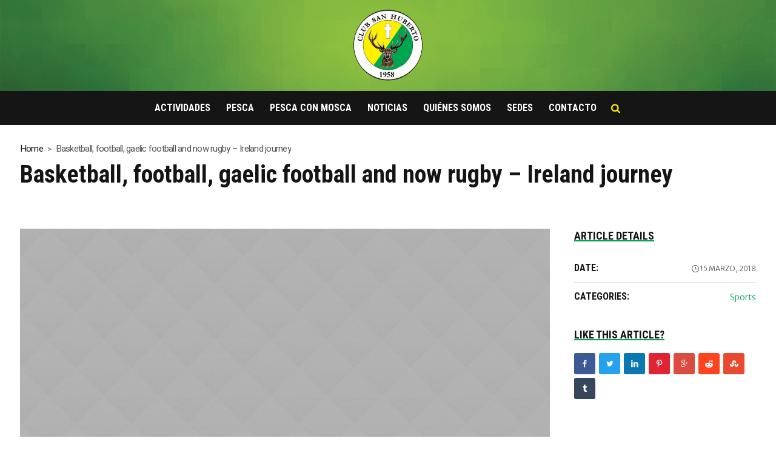

--- FILE ---
content_type: text/html; charset=UTF-8
request_url: https://clubsanhuberto.com.ar/article/basketball-football-gaelic-football-and-now-rugby-ireland-journey/
body_size: 15990
content:
<!DOCTYPE html>
<html lang="es-AR" class="cmsmasters_html">
<head>
<meta charset="UTF-8" />
<meta name="viewport" content="width=device-width, initial-scale=1, maximum-scale=1" />
<meta name="format-detection" content="telephone=no" />
<link rel="profile" href="//gmpg.org/xfn/11" />
<link rel="pingback" href="https://clubsanhuberto.com.ar/xmlrpc.php" />
<title>Basketball, football, gaelic football and now rugby &#8211;  Ireland journey &#8211; Club San Huberto</title>
<meta name='robots' content='max-image-preview:large' />
<link rel='dns-prefetch' href='//fonts.googleapis.com' />
<link rel="alternate" type="application/rss+xml" title="Club San Huberto &raquo; Feed" href="https://clubsanhuberto.com.ar/feed/" />
<link rel="alternate" type="application/rss+xml" title="Club San Huberto &raquo; RSS de los comentarios" href="https://clubsanhuberto.com.ar/comments/feed/" />
<link rel="alternate" title="oEmbed (JSON)" type="application/json+oembed" href="https://clubsanhuberto.com.ar/wp-json/oembed/1.0/embed?url=https%3A%2F%2Fclubsanhuberto.com.ar%2Farticle%2Fbasketball-football-gaelic-football-and-now-rugby-ireland-journey%2F" />
<link rel="alternate" title="oEmbed (XML)" type="text/xml+oembed" href="https://clubsanhuberto.com.ar/wp-json/oembed/1.0/embed?url=https%3A%2F%2Fclubsanhuberto.com.ar%2Farticle%2Fbasketball-football-gaelic-football-and-now-rugby-ireland-journey%2F&#038;format=xml" />
<style id='wp-img-auto-sizes-contain-inline-css' type='text/css'>
img:is([sizes=auto i],[sizes^="auto," i]){contain-intrinsic-size:3000px 1500px}
/*# sourceURL=wp-img-auto-sizes-contain-inline-css */
</style>
<link rel='stylesheet' id='layerslider-css' href='https://clubsanhuberto.com.ar/wp-content/plugins/LayerSlider/assets/static/layerslider/css/layerslider.css?ver=7.6.7' type='text/css' media='all' />
<style id='wp-emoji-styles-inline-css' type='text/css'>

	img.wp-smiley, img.emoji {
		display: inline !important;
		border: none !important;
		box-shadow: none !important;
		height: 1em !important;
		width: 1em !important;
		margin: 0 0.07em !important;
		vertical-align: -0.1em !important;
		background: none !important;
		padding: 0 !important;
	}
/*# sourceURL=wp-emoji-styles-inline-css */
</style>
<style id='wp-block-library-inline-css' type='text/css'>
:root{--wp-block-synced-color:#7a00df;--wp-block-synced-color--rgb:122,0,223;--wp-bound-block-color:var(--wp-block-synced-color);--wp-editor-canvas-background:#ddd;--wp-admin-theme-color:#007cba;--wp-admin-theme-color--rgb:0,124,186;--wp-admin-theme-color-darker-10:#006ba1;--wp-admin-theme-color-darker-10--rgb:0,107,160.5;--wp-admin-theme-color-darker-20:#005a87;--wp-admin-theme-color-darker-20--rgb:0,90,135;--wp-admin-border-width-focus:2px}@media (min-resolution:192dpi){:root{--wp-admin-border-width-focus:1.5px}}.wp-element-button{cursor:pointer}:root .has-very-light-gray-background-color{background-color:#eee}:root .has-very-dark-gray-background-color{background-color:#313131}:root .has-very-light-gray-color{color:#eee}:root .has-very-dark-gray-color{color:#313131}:root .has-vivid-green-cyan-to-vivid-cyan-blue-gradient-background{background:linear-gradient(135deg,#00d084,#0693e3)}:root .has-purple-crush-gradient-background{background:linear-gradient(135deg,#34e2e4,#4721fb 50%,#ab1dfe)}:root .has-hazy-dawn-gradient-background{background:linear-gradient(135deg,#faaca8,#dad0ec)}:root .has-subdued-olive-gradient-background{background:linear-gradient(135deg,#fafae1,#67a671)}:root .has-atomic-cream-gradient-background{background:linear-gradient(135deg,#fdd79a,#004a59)}:root .has-nightshade-gradient-background{background:linear-gradient(135deg,#330968,#31cdcf)}:root .has-midnight-gradient-background{background:linear-gradient(135deg,#020381,#2874fc)}:root{--wp--preset--font-size--normal:16px;--wp--preset--font-size--huge:42px}.has-regular-font-size{font-size:1em}.has-larger-font-size{font-size:2.625em}.has-normal-font-size{font-size:var(--wp--preset--font-size--normal)}.has-huge-font-size{font-size:var(--wp--preset--font-size--huge)}.has-text-align-center{text-align:center}.has-text-align-left{text-align:left}.has-text-align-right{text-align:right}.has-fit-text{white-space:nowrap!important}#end-resizable-editor-section{display:none}.aligncenter{clear:both}.items-justified-left{justify-content:flex-start}.items-justified-center{justify-content:center}.items-justified-right{justify-content:flex-end}.items-justified-space-between{justify-content:space-between}.screen-reader-text{border:0;clip-path:inset(50%);height:1px;margin:-1px;overflow:hidden;padding:0;position:absolute;width:1px;word-wrap:normal!important}.screen-reader-text:focus{background-color:#ddd;clip-path:none;color:#444;display:block;font-size:1em;height:auto;left:5px;line-height:normal;padding:15px 23px 14px;text-decoration:none;top:5px;width:auto;z-index:100000}html :where(.has-border-color){border-style:solid}html :where([style*=border-top-color]){border-top-style:solid}html :where([style*=border-right-color]){border-right-style:solid}html :where([style*=border-bottom-color]){border-bottom-style:solid}html :where([style*=border-left-color]){border-left-style:solid}html :where([style*=border-width]){border-style:solid}html :where([style*=border-top-width]){border-top-style:solid}html :where([style*=border-right-width]){border-right-style:solid}html :where([style*=border-bottom-width]){border-bottom-style:solid}html :where([style*=border-left-width]){border-left-style:solid}html :where(img[class*=wp-image-]){height:auto;max-width:100%}:where(figure){margin:0 0 1em}html :where(.is-position-sticky){--wp-admin--admin-bar--position-offset:var(--wp-admin--admin-bar--height,0px)}@media screen and (max-width:600px){html :where(.is-position-sticky){--wp-admin--admin-bar--position-offset:0px}}

/*# sourceURL=wp-block-library-inline-css */
</style><style id='wp-block-image-inline-css' type='text/css'>
.wp-block-image>a,.wp-block-image>figure>a{display:inline-block}.wp-block-image img{box-sizing:border-box;height:auto;max-width:100%;vertical-align:bottom}@media not (prefers-reduced-motion){.wp-block-image img.hide{visibility:hidden}.wp-block-image img.show{animation:show-content-image .4s}}.wp-block-image[style*=border-radius] img,.wp-block-image[style*=border-radius]>a{border-radius:inherit}.wp-block-image.has-custom-border img{box-sizing:border-box}.wp-block-image.aligncenter{text-align:center}.wp-block-image.alignfull>a,.wp-block-image.alignwide>a{width:100%}.wp-block-image.alignfull img,.wp-block-image.alignwide img{height:auto;width:100%}.wp-block-image .aligncenter,.wp-block-image .alignleft,.wp-block-image .alignright,.wp-block-image.aligncenter,.wp-block-image.alignleft,.wp-block-image.alignright{display:table}.wp-block-image .aligncenter>figcaption,.wp-block-image .alignleft>figcaption,.wp-block-image .alignright>figcaption,.wp-block-image.aligncenter>figcaption,.wp-block-image.alignleft>figcaption,.wp-block-image.alignright>figcaption{caption-side:bottom;display:table-caption}.wp-block-image .alignleft{float:left;margin:.5em 1em .5em 0}.wp-block-image .alignright{float:right;margin:.5em 0 .5em 1em}.wp-block-image .aligncenter{margin-left:auto;margin-right:auto}.wp-block-image :where(figcaption){margin-bottom:1em;margin-top:.5em}.wp-block-image.is-style-circle-mask img{border-radius:9999px}@supports ((-webkit-mask-image:none) or (mask-image:none)) or (-webkit-mask-image:none){.wp-block-image.is-style-circle-mask img{border-radius:0;-webkit-mask-image:url('data:image/svg+xml;utf8,<svg viewBox="0 0 100 100" xmlns="http://www.w3.org/2000/svg"><circle cx="50" cy="50" r="50"/></svg>');mask-image:url('data:image/svg+xml;utf8,<svg viewBox="0 0 100 100" xmlns="http://www.w3.org/2000/svg"><circle cx="50" cy="50" r="50"/></svg>');mask-mode:alpha;-webkit-mask-position:center;mask-position:center;-webkit-mask-repeat:no-repeat;mask-repeat:no-repeat;-webkit-mask-size:contain;mask-size:contain}}:root :where(.wp-block-image.is-style-rounded img,.wp-block-image .is-style-rounded img){border-radius:9999px}.wp-block-image figure{margin:0}.wp-lightbox-container{display:flex;flex-direction:column;position:relative}.wp-lightbox-container img{cursor:zoom-in}.wp-lightbox-container img:hover+button{opacity:1}.wp-lightbox-container button{align-items:center;backdrop-filter:blur(16px) saturate(180%);background-color:#5a5a5a40;border:none;border-radius:4px;cursor:zoom-in;display:flex;height:20px;justify-content:center;opacity:0;padding:0;position:absolute;right:16px;text-align:center;top:16px;width:20px;z-index:100}@media not (prefers-reduced-motion){.wp-lightbox-container button{transition:opacity .2s ease}}.wp-lightbox-container button:focus-visible{outline:3px auto #5a5a5a40;outline:3px auto -webkit-focus-ring-color;outline-offset:3px}.wp-lightbox-container button:hover{cursor:pointer;opacity:1}.wp-lightbox-container button:focus{opacity:1}.wp-lightbox-container button:focus,.wp-lightbox-container button:hover,.wp-lightbox-container button:not(:hover):not(:active):not(.has-background){background-color:#5a5a5a40;border:none}.wp-lightbox-overlay{box-sizing:border-box;cursor:zoom-out;height:100vh;left:0;overflow:hidden;position:fixed;top:0;visibility:hidden;width:100%;z-index:100000}.wp-lightbox-overlay .close-button{align-items:center;cursor:pointer;display:flex;justify-content:center;min-height:40px;min-width:40px;padding:0;position:absolute;right:calc(env(safe-area-inset-right) + 16px);top:calc(env(safe-area-inset-top) + 16px);z-index:5000000}.wp-lightbox-overlay .close-button:focus,.wp-lightbox-overlay .close-button:hover,.wp-lightbox-overlay .close-button:not(:hover):not(:active):not(.has-background){background:none;border:none}.wp-lightbox-overlay .lightbox-image-container{height:var(--wp--lightbox-container-height);left:50%;overflow:hidden;position:absolute;top:50%;transform:translate(-50%,-50%);transform-origin:top left;width:var(--wp--lightbox-container-width);z-index:9999999999}.wp-lightbox-overlay .wp-block-image{align-items:center;box-sizing:border-box;display:flex;height:100%;justify-content:center;margin:0;position:relative;transform-origin:0 0;width:100%;z-index:3000000}.wp-lightbox-overlay .wp-block-image img{height:var(--wp--lightbox-image-height);min-height:var(--wp--lightbox-image-height);min-width:var(--wp--lightbox-image-width);width:var(--wp--lightbox-image-width)}.wp-lightbox-overlay .wp-block-image figcaption{display:none}.wp-lightbox-overlay button{background:none;border:none}.wp-lightbox-overlay .scrim{background-color:#fff;height:100%;opacity:.9;position:absolute;width:100%;z-index:2000000}.wp-lightbox-overlay.active{visibility:visible}@media not (prefers-reduced-motion){.wp-lightbox-overlay.active{animation:turn-on-visibility .25s both}.wp-lightbox-overlay.active img{animation:turn-on-visibility .35s both}.wp-lightbox-overlay.show-closing-animation:not(.active){animation:turn-off-visibility .35s both}.wp-lightbox-overlay.show-closing-animation:not(.active) img{animation:turn-off-visibility .25s both}.wp-lightbox-overlay.zoom.active{animation:none;opacity:1;visibility:visible}.wp-lightbox-overlay.zoom.active .lightbox-image-container{animation:lightbox-zoom-in .4s}.wp-lightbox-overlay.zoom.active .lightbox-image-container img{animation:none}.wp-lightbox-overlay.zoom.active .scrim{animation:turn-on-visibility .4s forwards}.wp-lightbox-overlay.zoom.show-closing-animation:not(.active){animation:none}.wp-lightbox-overlay.zoom.show-closing-animation:not(.active) .lightbox-image-container{animation:lightbox-zoom-out .4s}.wp-lightbox-overlay.zoom.show-closing-animation:not(.active) .lightbox-image-container img{animation:none}.wp-lightbox-overlay.zoom.show-closing-animation:not(.active) .scrim{animation:turn-off-visibility .4s forwards}}@keyframes show-content-image{0%{visibility:hidden}99%{visibility:hidden}to{visibility:visible}}@keyframes turn-on-visibility{0%{opacity:0}to{opacity:1}}@keyframes turn-off-visibility{0%{opacity:1;visibility:visible}99%{opacity:0;visibility:visible}to{opacity:0;visibility:hidden}}@keyframes lightbox-zoom-in{0%{transform:translate(calc((-100vw + var(--wp--lightbox-scrollbar-width))/2 + var(--wp--lightbox-initial-left-position)),calc(-50vh + var(--wp--lightbox-initial-top-position))) scale(var(--wp--lightbox-scale))}to{transform:translate(-50%,-50%) scale(1)}}@keyframes lightbox-zoom-out{0%{transform:translate(-50%,-50%) scale(1);visibility:visible}99%{visibility:visible}to{transform:translate(calc((-100vw + var(--wp--lightbox-scrollbar-width))/2 + var(--wp--lightbox-initial-left-position)),calc(-50vh + var(--wp--lightbox-initial-top-position))) scale(var(--wp--lightbox-scale));visibility:hidden}}
/*# sourceURL=https://clubsanhuberto.com.ar/wp-includes/blocks/image/style.min.css */
</style>
<style id='wp-block-columns-inline-css' type='text/css'>
.wp-block-columns{box-sizing:border-box;display:flex;flex-wrap:wrap!important}@media (min-width:782px){.wp-block-columns{flex-wrap:nowrap!important}}.wp-block-columns{align-items:normal!important}.wp-block-columns.are-vertically-aligned-top{align-items:flex-start}.wp-block-columns.are-vertically-aligned-center{align-items:center}.wp-block-columns.are-vertically-aligned-bottom{align-items:flex-end}@media (max-width:781px){.wp-block-columns:not(.is-not-stacked-on-mobile)>.wp-block-column{flex-basis:100%!important}}@media (min-width:782px){.wp-block-columns:not(.is-not-stacked-on-mobile)>.wp-block-column{flex-basis:0;flex-grow:1}.wp-block-columns:not(.is-not-stacked-on-mobile)>.wp-block-column[style*=flex-basis]{flex-grow:0}}.wp-block-columns.is-not-stacked-on-mobile{flex-wrap:nowrap!important}.wp-block-columns.is-not-stacked-on-mobile>.wp-block-column{flex-basis:0;flex-grow:1}.wp-block-columns.is-not-stacked-on-mobile>.wp-block-column[style*=flex-basis]{flex-grow:0}:where(.wp-block-columns){margin-bottom:1.75em}:where(.wp-block-columns.has-background){padding:1.25em 2.375em}.wp-block-column{flex-grow:1;min-width:0;overflow-wrap:break-word;word-break:break-word}.wp-block-column.is-vertically-aligned-top{align-self:flex-start}.wp-block-column.is-vertically-aligned-center{align-self:center}.wp-block-column.is-vertically-aligned-bottom{align-self:flex-end}.wp-block-column.is-vertically-aligned-stretch{align-self:stretch}.wp-block-column.is-vertically-aligned-bottom,.wp-block-column.is-vertically-aligned-center,.wp-block-column.is-vertically-aligned-top{width:100%}
/*# sourceURL=https://clubsanhuberto.com.ar/wp-includes/blocks/columns/style.min.css */
</style>
<style id='wp-block-group-inline-css' type='text/css'>
.wp-block-group{box-sizing:border-box}:where(.wp-block-group.wp-block-group-is-layout-constrained){position:relative}
/*# sourceURL=https://clubsanhuberto.com.ar/wp-includes/blocks/group/style.min.css */
</style>
<style id='wp-block-paragraph-inline-css' type='text/css'>
.is-small-text{font-size:.875em}.is-regular-text{font-size:1em}.is-large-text{font-size:2.25em}.is-larger-text{font-size:3em}.has-drop-cap:not(:focus):first-letter{float:left;font-size:8.4em;font-style:normal;font-weight:100;line-height:.68;margin:.05em .1em 0 0;text-transform:uppercase}body.rtl .has-drop-cap:not(:focus):first-letter{float:none;margin-left:.1em}p.has-drop-cap.has-background{overflow:hidden}:root :where(p.has-background){padding:1.25em 2.375em}:where(p.has-text-color:not(.has-link-color)) a{color:inherit}p.has-text-align-left[style*="writing-mode:vertical-lr"],p.has-text-align-right[style*="writing-mode:vertical-rl"]{rotate:180deg}
/*# sourceURL=https://clubsanhuberto.com.ar/wp-includes/blocks/paragraph/style.min.css */
</style>
<style id='global-styles-inline-css' type='text/css'>
:root{--wp--preset--aspect-ratio--square: 1;--wp--preset--aspect-ratio--4-3: 4/3;--wp--preset--aspect-ratio--3-4: 3/4;--wp--preset--aspect-ratio--3-2: 3/2;--wp--preset--aspect-ratio--2-3: 2/3;--wp--preset--aspect-ratio--16-9: 16/9;--wp--preset--aspect-ratio--9-16: 9/16;--wp--preset--color--black: #000000;--wp--preset--color--cyan-bluish-gray: #abb8c3;--wp--preset--color--white: #ffffff;--wp--preset--color--pale-pink: #f78da7;--wp--preset--color--vivid-red: #cf2e2e;--wp--preset--color--luminous-vivid-orange: #ff6900;--wp--preset--color--luminous-vivid-amber: #fcb900;--wp--preset--color--light-green-cyan: #7bdcb5;--wp--preset--color--vivid-green-cyan: #00d084;--wp--preset--color--pale-cyan-blue: #8ed1fc;--wp--preset--color--vivid-cyan-blue: #0693e3;--wp--preset--color--vivid-purple: #9b51e0;--wp--preset--color--color-1: #565656;--wp--preset--color--color-2: #e12b2b;--wp--preset--color--color-3: #878787;--wp--preset--color--color-4: #151515;--wp--preset--color--color-5: #ffffff;--wp--preset--color--color-6: #f7f7f7;--wp--preset--color--color-7: #e3e3e3;--wp--preset--color--color-8: #e4e4e4;--wp--preset--gradient--vivid-cyan-blue-to-vivid-purple: linear-gradient(135deg,rgb(6,147,227) 0%,rgb(155,81,224) 100%);--wp--preset--gradient--light-green-cyan-to-vivid-green-cyan: linear-gradient(135deg,rgb(122,220,180) 0%,rgb(0,208,130) 100%);--wp--preset--gradient--luminous-vivid-amber-to-luminous-vivid-orange: linear-gradient(135deg,rgb(252,185,0) 0%,rgb(255,105,0) 100%);--wp--preset--gradient--luminous-vivid-orange-to-vivid-red: linear-gradient(135deg,rgb(255,105,0) 0%,rgb(207,46,46) 100%);--wp--preset--gradient--very-light-gray-to-cyan-bluish-gray: linear-gradient(135deg,rgb(238,238,238) 0%,rgb(169,184,195) 100%);--wp--preset--gradient--cool-to-warm-spectrum: linear-gradient(135deg,rgb(74,234,220) 0%,rgb(151,120,209) 20%,rgb(207,42,186) 40%,rgb(238,44,130) 60%,rgb(251,105,98) 80%,rgb(254,248,76) 100%);--wp--preset--gradient--blush-light-purple: linear-gradient(135deg,rgb(255,206,236) 0%,rgb(152,150,240) 100%);--wp--preset--gradient--blush-bordeaux: linear-gradient(135deg,rgb(254,205,165) 0%,rgb(254,45,45) 50%,rgb(107,0,62) 100%);--wp--preset--gradient--luminous-dusk: linear-gradient(135deg,rgb(255,203,112) 0%,rgb(199,81,192) 50%,rgb(65,88,208) 100%);--wp--preset--gradient--pale-ocean: linear-gradient(135deg,rgb(255,245,203) 0%,rgb(182,227,212) 50%,rgb(51,167,181) 100%);--wp--preset--gradient--electric-grass: linear-gradient(135deg,rgb(202,248,128) 0%,rgb(113,206,126) 100%);--wp--preset--gradient--midnight: linear-gradient(135deg,rgb(2,3,129) 0%,rgb(40,116,252) 100%);--wp--preset--font-size--small: 13px;--wp--preset--font-size--medium: 20px;--wp--preset--font-size--large: 36px;--wp--preset--font-size--x-large: 42px;--wp--preset--spacing--20: 0.44rem;--wp--preset--spacing--30: 0.67rem;--wp--preset--spacing--40: 1rem;--wp--preset--spacing--50: 1.5rem;--wp--preset--spacing--60: 2.25rem;--wp--preset--spacing--70: 3.38rem;--wp--preset--spacing--80: 5.06rem;--wp--preset--shadow--natural: 6px 6px 9px rgba(0, 0, 0, 0.2);--wp--preset--shadow--deep: 12px 12px 50px rgba(0, 0, 0, 0.4);--wp--preset--shadow--sharp: 6px 6px 0px rgba(0, 0, 0, 0.2);--wp--preset--shadow--outlined: 6px 6px 0px -3px rgb(255, 255, 255), 6px 6px rgb(0, 0, 0);--wp--preset--shadow--crisp: 6px 6px 0px rgb(0, 0, 0);}:where(.is-layout-flex){gap: 0.5em;}:where(.is-layout-grid){gap: 0.5em;}body .is-layout-flex{display: flex;}.is-layout-flex{flex-wrap: wrap;align-items: center;}.is-layout-flex > :is(*, div){margin: 0;}body .is-layout-grid{display: grid;}.is-layout-grid > :is(*, div){margin: 0;}:where(.wp-block-columns.is-layout-flex){gap: 2em;}:where(.wp-block-columns.is-layout-grid){gap: 2em;}:where(.wp-block-post-template.is-layout-flex){gap: 1.25em;}:where(.wp-block-post-template.is-layout-grid){gap: 1.25em;}.has-black-color{color: var(--wp--preset--color--black) !important;}.has-cyan-bluish-gray-color{color: var(--wp--preset--color--cyan-bluish-gray) !important;}.has-white-color{color: var(--wp--preset--color--white) !important;}.has-pale-pink-color{color: var(--wp--preset--color--pale-pink) !important;}.has-vivid-red-color{color: var(--wp--preset--color--vivid-red) !important;}.has-luminous-vivid-orange-color{color: var(--wp--preset--color--luminous-vivid-orange) !important;}.has-luminous-vivid-amber-color{color: var(--wp--preset--color--luminous-vivid-amber) !important;}.has-light-green-cyan-color{color: var(--wp--preset--color--light-green-cyan) !important;}.has-vivid-green-cyan-color{color: var(--wp--preset--color--vivid-green-cyan) !important;}.has-pale-cyan-blue-color{color: var(--wp--preset--color--pale-cyan-blue) !important;}.has-vivid-cyan-blue-color{color: var(--wp--preset--color--vivid-cyan-blue) !important;}.has-vivid-purple-color{color: var(--wp--preset--color--vivid-purple) !important;}.has-black-background-color{background-color: var(--wp--preset--color--black) !important;}.has-cyan-bluish-gray-background-color{background-color: var(--wp--preset--color--cyan-bluish-gray) !important;}.has-white-background-color{background-color: var(--wp--preset--color--white) !important;}.has-pale-pink-background-color{background-color: var(--wp--preset--color--pale-pink) !important;}.has-vivid-red-background-color{background-color: var(--wp--preset--color--vivid-red) !important;}.has-luminous-vivid-orange-background-color{background-color: var(--wp--preset--color--luminous-vivid-orange) !important;}.has-luminous-vivid-amber-background-color{background-color: var(--wp--preset--color--luminous-vivid-amber) !important;}.has-light-green-cyan-background-color{background-color: var(--wp--preset--color--light-green-cyan) !important;}.has-vivid-green-cyan-background-color{background-color: var(--wp--preset--color--vivid-green-cyan) !important;}.has-pale-cyan-blue-background-color{background-color: var(--wp--preset--color--pale-cyan-blue) !important;}.has-vivid-cyan-blue-background-color{background-color: var(--wp--preset--color--vivid-cyan-blue) !important;}.has-vivid-purple-background-color{background-color: var(--wp--preset--color--vivid-purple) !important;}.has-black-border-color{border-color: var(--wp--preset--color--black) !important;}.has-cyan-bluish-gray-border-color{border-color: var(--wp--preset--color--cyan-bluish-gray) !important;}.has-white-border-color{border-color: var(--wp--preset--color--white) !important;}.has-pale-pink-border-color{border-color: var(--wp--preset--color--pale-pink) !important;}.has-vivid-red-border-color{border-color: var(--wp--preset--color--vivid-red) !important;}.has-luminous-vivid-orange-border-color{border-color: var(--wp--preset--color--luminous-vivid-orange) !important;}.has-luminous-vivid-amber-border-color{border-color: var(--wp--preset--color--luminous-vivid-amber) !important;}.has-light-green-cyan-border-color{border-color: var(--wp--preset--color--light-green-cyan) !important;}.has-vivid-green-cyan-border-color{border-color: var(--wp--preset--color--vivid-green-cyan) !important;}.has-pale-cyan-blue-border-color{border-color: var(--wp--preset--color--pale-cyan-blue) !important;}.has-vivid-cyan-blue-border-color{border-color: var(--wp--preset--color--vivid-cyan-blue) !important;}.has-vivid-purple-border-color{border-color: var(--wp--preset--color--vivid-purple) !important;}.has-vivid-cyan-blue-to-vivid-purple-gradient-background{background: var(--wp--preset--gradient--vivid-cyan-blue-to-vivid-purple) !important;}.has-light-green-cyan-to-vivid-green-cyan-gradient-background{background: var(--wp--preset--gradient--light-green-cyan-to-vivid-green-cyan) !important;}.has-luminous-vivid-amber-to-luminous-vivid-orange-gradient-background{background: var(--wp--preset--gradient--luminous-vivid-amber-to-luminous-vivid-orange) !important;}.has-luminous-vivid-orange-to-vivid-red-gradient-background{background: var(--wp--preset--gradient--luminous-vivid-orange-to-vivid-red) !important;}.has-very-light-gray-to-cyan-bluish-gray-gradient-background{background: var(--wp--preset--gradient--very-light-gray-to-cyan-bluish-gray) !important;}.has-cool-to-warm-spectrum-gradient-background{background: var(--wp--preset--gradient--cool-to-warm-spectrum) !important;}.has-blush-light-purple-gradient-background{background: var(--wp--preset--gradient--blush-light-purple) !important;}.has-blush-bordeaux-gradient-background{background: var(--wp--preset--gradient--blush-bordeaux) !important;}.has-luminous-dusk-gradient-background{background: var(--wp--preset--gradient--luminous-dusk) !important;}.has-pale-ocean-gradient-background{background: var(--wp--preset--gradient--pale-ocean) !important;}.has-electric-grass-gradient-background{background: var(--wp--preset--gradient--electric-grass) !important;}.has-midnight-gradient-background{background: var(--wp--preset--gradient--midnight) !important;}.has-small-font-size{font-size: var(--wp--preset--font-size--small) !important;}.has-medium-font-size{font-size: var(--wp--preset--font-size--medium) !important;}.has-large-font-size{font-size: var(--wp--preset--font-size--large) !important;}.has-x-large-font-size{font-size: var(--wp--preset--font-size--x-large) !important;}
:where(.wp-block-columns.is-layout-flex){gap: 2em;}:where(.wp-block-columns.is-layout-grid){gap: 2em;}
/*# sourceURL=global-styles-inline-css */
</style>
<style id='core-block-supports-inline-css' type='text/css'>
.wp-container-core-columns-is-layout-9d6595d7{flex-wrap:nowrap;}
/*# sourceURL=core-block-supports-inline-css */
</style>

<style id='classic-theme-styles-inline-css' type='text/css'>
/*! This file is auto-generated */
.wp-block-button__link{color:#fff;background-color:#32373c;border-radius:9999px;box-shadow:none;text-decoration:none;padding:calc(.667em + 2px) calc(1.333em + 2px);font-size:1.125em}.wp-block-file__button{background:#32373c;color:#fff;text-decoration:none}
/*# sourceURL=/wp-includes/css/classic-themes.min.css */
</style>
<link rel='stylesheet' id='fontawesome-five-css-css' href='https://clubsanhuberto.com.ar/wp-content/plugins/accesspress-social-counter/css/fontawesome-all.css?ver=1.9.2' type='text/css' media='all' />
<link rel='stylesheet' id='apsc-frontend-css-css' href='https://clubsanhuberto.com.ar/wp-content/plugins/accesspress-social-counter/css/frontend.css?ver=1.9.2' type='text/css' media='all' />
<link rel='stylesheet' id='contact-form-7-css' href='https://clubsanhuberto.com.ar/wp-content/plugins/contact-form-7/includes/css/styles.css?ver=6.1.4' type='text/css' media='all' />
<link rel='stylesheet' id='magazilla-theme-style-css' href='https://clubsanhuberto.com.ar/wp-content/themes/magazilla/style.css?ver=1.0.0' type='text/css' media='screen, print' />
<link rel='stylesheet' id='magazilla-style-css' href='https://clubsanhuberto.com.ar/wp-content/themes/magazilla/theme-framework/theme-style/css/style.css?ver=1.0.0' type='text/css' media='screen, print' />
<style id='magazilla-style-inline-css' type='text/css'>

	.header_mid .header_mid_inner .logo_wrap {
		width : 146px;
	}

	.header_mid_inner .logo img.logo_retina {
		width : 407.5px;
	}


			.headline_color {
				background-color:rgba(50,51,56,0);
			}
			
		.headline_aligner, 
		.cmsmasters_breadcrumbs_aligner {
			min-height:95px;
		}
		

	.header_top {
		height : 20px;
	}
	
	.header_mid {
		height : 150px;
	}
	
	.header_bot {
		height : 56px;
	}
	
	#page.cmsmasters_heading_after_header #middle, 
	#page.cmsmasters_heading_under_header #middle .headline .headline_outer {
		padding-top : 150px;
	}
	
	#page.cmsmasters_heading_after_header.enable_header_top #middle, 
	#page.cmsmasters_heading_under_header.enable_header_top #middle .headline .headline_outer {
		padding-top : 170px;
	}
	
	#page.cmsmasters_heading_after_header.enable_header_bottom #middle, 
	#page.cmsmasters_heading_under_header.enable_header_bottom #middle .headline .headline_outer {
		padding-top : 206px;
	}
	
	#page.cmsmasters_heading_after_header.enable_header_top.enable_header_bottom #middle, 
	#page.cmsmasters_heading_under_header.enable_header_top.enable_header_bottom #middle .headline .headline_outer {
		padding-top : 226px;
	}
	
	@media only screen and (max-width: 1024px) {
		.header_top,
		.header_mid,
		.header_bot {
			height : auto;
		}
		
		.header_mid .header_mid_inner_cont > div {
			height : 150px;
			max-height : 65px;
		}
		
		.header_bot .header_bot_inner_cont > div {
			height : 56px;
		}
		
		#page.cmsmasters_heading_after_header #middle, 
		#page.cmsmasters_heading_under_header #middle .headline .headline_outer, 
		#page.cmsmasters_heading_after_header.enable_header_top #middle, 
		#page.cmsmasters_heading_under_header.enable_header_top #middle .headline .headline_outer, 
		#page.cmsmasters_heading_after_header.enable_header_bottom #middle, 
		#page.cmsmasters_heading_under_header.enable_header_bottom #middle .headline .headline_outer, 
		#page.cmsmasters_heading_after_header.enable_header_top.enable_header_bottom #middle, 
		#page.cmsmasters_heading_under_header.enable_header_top.enable_header_bottom #middle .headline .headline_outer {
			padding-top : 0 !important;
		}
	}
	
	@media only screen and (max-width: 768px) {
		.header_mid .header_mid_inner_cont > div, 
		.header_bot .header_bot_inner_cont > div {
			height:auto;
		}
	}

/*# sourceURL=magazilla-style-inline-css */
</style>
<link rel='stylesheet' id='magazilla-adaptive-css' href='https://clubsanhuberto.com.ar/wp-content/themes/magazilla/theme-framework/theme-style/css/adaptive.css?ver=1.0.0' type='text/css' media='screen, print' />
<link rel='stylesheet' id='magazilla-retina-css' href='https://clubsanhuberto.com.ar/wp-content/themes/magazilla/theme-framework/theme-style/css/retina.css?ver=1.0.0' type='text/css' media='screen' />
<link rel='stylesheet' id='magazilla-icons-css' href='https://clubsanhuberto.com.ar/wp-content/themes/magazilla/css/fontello.css?ver=1.0.0' type='text/css' media='screen' />
<link rel='stylesheet' id='magazilla-icons-custom-css' href='https://clubsanhuberto.com.ar/wp-content/themes/magazilla/theme-vars/theme-style/css/fontello-custom.css?ver=1.0.0' type='text/css' media='screen' />
<link rel='stylesheet' id='animate-css' href='https://clubsanhuberto.com.ar/wp-content/themes/magazilla/css/animate.css?ver=1.0.0' type='text/css' media='screen' />
<link rel='stylesheet' id='ilightbox-css' href='https://clubsanhuberto.com.ar/wp-content/themes/magazilla/css/ilightbox.css?ver=2.2.0' type='text/css' media='screen' />
<link rel='stylesheet' id='ilightbox-skin-dark-css' href='https://clubsanhuberto.com.ar/wp-content/themes/magazilla/css/ilightbox-skins/dark-skin.css?ver=2.2.0' type='text/css' media='screen' />
<link rel='stylesheet' id='magazilla-fonts-schemes-css' href='https://clubsanhuberto.com.ar/wp-content/uploads/cmsmasters_styles/magazilla.css?ver=1.0.0' type='text/css' media='screen' />
<link rel='stylesheet' id='google-fonts-css' href='//fonts.googleapis.com/css?family=Heebo%3A100%2C300%2C400%2C500%2C700%2C800%2C900%7CRoboto+Condensed%3A400%2C400italic%2C700%2C700italic%7CMerriweather+Sans%3A300%2C300i%2C400%2C400i%2C700%2C700i%2C800%2C800i%7CMerriweather%3A300%2C300i%2C400%2C400i%2C700%2C700i%2C900%2C900i&#038;ver=6.9' type='text/css' media='all' />
<link rel='stylesheet' id='magazilla-gutenberg-frontend-style-css' href='https://clubsanhuberto.com.ar/wp-content/themes/magazilla/gutenberg/cmsmasters-framework/theme-style/css/frontend-style.css?ver=1.0.0' type='text/css' media='screen' />
<link rel='stylesheet' id='magazilla-child-style-css' href='https://clubsanhuberto.com.ar/wp-content/themes/magazilla-child/style.css?ver=1.0.0' type='text/css' media='screen, print' />
<script type="text/javascript" src="https://clubsanhuberto.com.ar/wp-includes/js/jquery/jquery.min.js?ver=3.7.1" id="jquery-core-js"></script>
<script type="text/javascript" src="https://clubsanhuberto.com.ar/wp-includes/js/jquery/jquery-migrate.min.js?ver=3.4.1" id="jquery-migrate-js"></script>
<script type="text/javascript" id="layerslider-utils-js-extra">
/* <![CDATA[ */
var LS_Meta = {"v":"7.6.7","fixGSAP":"1"};
//# sourceURL=layerslider-utils-js-extra
/* ]]> */
</script>
<script type="text/javascript" src="https://clubsanhuberto.com.ar/wp-content/plugins/LayerSlider/assets/static/layerslider/js/layerslider.utils.js?ver=7.6.7" id="layerslider-utils-js"></script>
<script type="text/javascript" src="https://clubsanhuberto.com.ar/wp-content/plugins/LayerSlider/assets/static/layerslider/js/layerslider.kreaturamedia.jquery.js?ver=7.6.7" id="layerslider-js"></script>
<script type="text/javascript" src="https://clubsanhuberto.com.ar/wp-content/plugins/LayerSlider/assets/static/layerslider/js/layerslider.transitions.js?ver=7.6.7" id="layerslider-transitions-js"></script>
<script type="text/javascript" src="https://clubsanhuberto.com.ar/wp-content/themes/magazilla/js/debounced-resize.min.js?ver=1.0.0" id="debounced-resize-js"></script>
<script type="text/javascript" src="https://clubsanhuberto.com.ar/wp-content/themes/magazilla/js/modernizr.min.js?ver=1.0.0" id="modernizr-js"></script>
<script type="text/javascript" src="https://clubsanhuberto.com.ar/wp-content/themes/magazilla/js/respond.min.js?ver=1.0.0" id="respond-js"></script>
<script type="text/javascript" src="https://clubsanhuberto.com.ar/wp-content/themes/magazilla/js/jquery.iLightBox.min.js?ver=2.2.0" id="iLightBox-js"></script>
<meta name="generator" content="Powered by LayerSlider 7.6.7 - Build Heros, Sliders, and Popups. Create Animations and Beautiful, Rich Web Content as Easy as Never Before on WordPress." />
<!-- LayerSlider updates and docs at: https://layerslider.com -->
<link rel="https://api.w.org/" href="https://clubsanhuberto.com.ar/wp-json/" /><link rel="alternate" title="JSON" type="application/json" href="https://clubsanhuberto.com.ar/wp-json/wp/v2/project/13681" /><link rel="EditURI" type="application/rsd+xml" title="RSD" href="https://clubsanhuberto.com.ar/xmlrpc.php?rsd" />
<meta name="generator" content="WordPress 6.9" />
<link rel="canonical" href="https://clubsanhuberto.com.ar/article/basketball-football-gaelic-football-and-now-rugby-ireland-journey/" />
<link rel='shortlink' href='https://clubsanhuberto.com.ar/?p=13681' />
<meta name="generator" content="Powered by Slider Revolution 6.6.8 - responsive, Mobile-Friendly Slider Plugin for WordPress with comfortable drag and drop interface." />
<link rel="icon" href="https://clubsanhuberto.com.ar/wp-content/uploads/2023/01/cropped-escudofavic-32x32.png" sizes="32x32" />
<link rel="icon" href="https://clubsanhuberto.com.ar/wp-content/uploads/2023/01/cropped-escudofavic-192x192.png" sizes="192x192" />
<link rel="apple-touch-icon" href="https://clubsanhuberto.com.ar/wp-content/uploads/2023/01/cropped-escudofavic-180x180.png" />
<meta name="msapplication-TileImage" content="https://clubsanhuberto.com.ar/wp-content/uploads/2023/01/cropped-escudofavic-270x270.png" />
<script>function setREVStartSize(e){
			//window.requestAnimationFrame(function() {
				window.RSIW = window.RSIW===undefined ? window.innerWidth : window.RSIW;
				window.RSIH = window.RSIH===undefined ? window.innerHeight : window.RSIH;
				try {
					var pw = document.getElementById(e.c).parentNode.offsetWidth,
						newh;
					pw = pw===0 || isNaN(pw) || (e.l=="fullwidth" || e.layout=="fullwidth") ? window.RSIW : pw;
					e.tabw = e.tabw===undefined ? 0 : parseInt(e.tabw);
					e.thumbw = e.thumbw===undefined ? 0 : parseInt(e.thumbw);
					e.tabh = e.tabh===undefined ? 0 : parseInt(e.tabh);
					e.thumbh = e.thumbh===undefined ? 0 : parseInt(e.thumbh);
					e.tabhide = e.tabhide===undefined ? 0 : parseInt(e.tabhide);
					e.thumbhide = e.thumbhide===undefined ? 0 : parseInt(e.thumbhide);
					e.mh = e.mh===undefined || e.mh=="" || e.mh==="auto" ? 0 : parseInt(e.mh,0);
					if(e.layout==="fullscreen" || e.l==="fullscreen")
						newh = Math.max(e.mh,window.RSIH);
					else{
						e.gw = Array.isArray(e.gw) ? e.gw : [e.gw];
						for (var i in e.rl) if (e.gw[i]===undefined || e.gw[i]===0) e.gw[i] = e.gw[i-1];
						e.gh = e.el===undefined || e.el==="" || (Array.isArray(e.el) && e.el.length==0)? e.gh : e.el;
						e.gh = Array.isArray(e.gh) ? e.gh : [e.gh];
						for (var i in e.rl) if (e.gh[i]===undefined || e.gh[i]===0) e.gh[i] = e.gh[i-1];
											
						var nl = new Array(e.rl.length),
							ix = 0,
							sl;
						e.tabw = e.tabhide>=pw ? 0 : e.tabw;
						e.thumbw = e.thumbhide>=pw ? 0 : e.thumbw;
						e.tabh = e.tabhide>=pw ? 0 : e.tabh;
						e.thumbh = e.thumbhide>=pw ? 0 : e.thumbh;
						for (var i in e.rl) nl[i] = e.rl[i]<window.RSIW ? 0 : e.rl[i];
						sl = nl[0];
						for (var i in nl) if (sl>nl[i] && nl[i]>0) { sl = nl[i]; ix=i;}
						var m = pw>(e.gw[ix]+e.tabw+e.thumbw) ? 1 : (pw-(e.tabw+e.thumbw)) / (e.gw[ix]);
						newh =  (e.gh[ix] * m) + (e.tabh + e.thumbh);
					}
					var el = document.getElementById(e.c);
					if (el!==null && el) el.style.height = newh+"px";
					el = document.getElementById(e.c+"_wrapper");
					if (el!==null && el) {
						el.style.height = newh+"px";
						el.style.display = "block";
					}
				} catch(e){
					console.log("Failure at Presize of Slider:" + e)
				}
			//});
		  };</script>
		<style type="text/css" id="wp-custom-css">
			.cmsmasters_color_scheme_first, html .cmsmasters_color_scheme_first .cmsmasters_dropcap.type2, html .cmsmasters_color_scheme_first input:not([type=button]):not([type=checkbox]):not([type=file]):not([type=hidden]):not([type=image]):not([type=radio]):not([type=reset]):not([type=submit]):not([type=color]):not([type=range]), html .cmsmasters_color_scheme_first .cmsmasters_wrap_pagination .page-numbers, html .cmsmasters_color_scheme_first .owl-pagination .owl-page, html .cmsmasters_color_scheme_first .cmsmasters_post_timeline .cmsmasters_post_date, html .cmsmasters_color_scheme_first .cmsmasters_counters .cmsmasters_counter_wrap .cmsmasters_counter .cmsmasters_counter_inner:before, html .cmsmasters_color_scheme_first .cmsmasters_notice .notice_close, html .cmsmasters_color_scheme_first #wp-calendar, html .cmsmasters_color_scheme_first #wp-calendar th, html .cmsmasters_color_scheme_first #wp-calendar td, html .cmsmasters_color_scheme_first .widget_custom_contact_form_entries .button:hover, html .cmsmasters_color_scheme_first .widget_tag_cloud a, html .cmsmasters_color_scheme_first .cmsmasters_stats.stats_mode_circles .cmsmasters_stat_wrap .cmsmasters_stat .cmsmasters_stat_inner, html .cmsmasters_color_scheme_first .cmsmasters_mailpoet_form form .mailpoet_submit:hover, html .cmsmasters_color_scheme_first .search_bar_wrap .search_field input, html .cmsmasters_color_scheme_first .comment-respond textarea, html .cmsmasters_color_scheme_first .comment-respond input:not([type=submit]), html .cmsmasters_color_scheme_first .comment-respond input[type=submit]:hover, html .cmsmasters_color_scheme_first .comment-respond select, html .cmsmasters_color_scheme_first .widget_most_popular_widget_list .cmsmasters_most_wrap{
	background-color: #00a54f
}


.sidebar_layout_14141414 aside{
	width: 40%
}


.bottom_inner{
	padding-bottom: 40px
}


h1, h1 a, .logo .title, .cmsmasters_stats.stats_mode_circles .cmsmasters_stat_wrap .cmsmasters_stat .cmsmasters_stat_inner .cmsmasters_stat_counter_wrap, .cmsmasters_counters .cmsmasters_counter_wrap .cmsmasters_counter .cmsmasters_counter_inner .cmsmasters_counter_counter_wrap, .cmsmasters_pricing_table .cmsmasters_price_wrap, .widget_most_popular_widget_list .cmsmasters_most_index{
	text-transform: none 
}


h3, h3 a, .cmsmasters_pricing_table .pricing_title, .cmsmasters_sitemap_wrap .cmsmasters_sitemap > li > ul > li > a, .cmsmasters_sitemap_wrap .cmsmasters_sitemap_category > li > a, .share_posts .cmsmasters_share, .share_posts .cmsmastersView span{
	text-transform: none
}

.logo-footer{ 
		height: 140px !important;
    width: auto;
    margin-top: -25px;

}

@media (max-width: 781px){
	#block-14 .wp-container-4.wp-block-columns
	{flex-wrap: nowrap!important;}
}

.bottom_bg {
    padding-top: 15px;
    padding-bottom: 0px;
}

.single-post .content  .cmsmasters_img_wrap .cmsmasters_img_link img{
	width:100%;
	max-height:800px;
}

.header_mid_scroll .logo_retina{
	width:auto !important;
}

.cmsmasters_slider_post .cmsmasters_slider_post_title a, .cmsmasters_post_default .cmsmasters_post_title a, .cmsmasters_post_timeline .cmsmasters_post_title a, .cmsmasters_post_masonry .cmsmasters_post_title a, .cmsmasters_archive_item_title a{
	text-transform: none
}

#bottom {
	background-image: url(https://clubsanhuberto.com.ar/wp-content/uploads/2023/02/Fondo-y-escudo-deportes.jpg);
	background-position: center;
	background-size: 100%;
}

@media only screen and (max-width: 1024px){
	#bottom {
		background-size: 250%
	}
	.logo-footer{ height:auto !important}
}

.cmsmasters_liquid .header_mid .header_mid_outer {
	background-image: url(https://clubsanhuberto.com.ar/wp-content/uploads/2023/02/Fondo-y-escudo-deportes.jpg);
	background-position: center;
	background-size: 100%;
}

#block-18 {
	padding-bottom: 0px
}

@media only screen and (max-width: 1024px){
	#cmsmasters_row_rfozos3e7 .cmsmasters_row_outer_parent{
		padding-top: 0px
	}
}

#cmsmasters_button_hc2n7y8t24{
	margin-bottom: 20px
}

		</style>
		<link rel='stylesheet' id='rs-plugin-settings-css' href='https://clubsanhuberto.com.ar/wp-content/plugins/revslider/public/assets/css/rs6.css?ver=6.6.8' type='text/css' media='all' />
<style id='rs-plugin-settings-inline-css' type='text/css'>
#rs-demo-id {}
/*# sourceURL=rs-plugin-settings-inline-css */
</style>
</head>
<body data-rsssl=1 class="wp-singular project-template-default single single-project postid-13681 single-format-standard wp-theme-magazilla wp-child-theme-magazilla-child">

<div class="cmsmasters_header_search_form">
			<span class="cmsmasters_header_search_form_close cmsmasters_theme_icon_cancel"></span><form method="get" action="https://clubsanhuberto.com.ar/">
			<div class="cmsmasters_header_search_form_field">
				<button type="submit" class="cmsmasters_theme_icon_search"></button>
				<input type="search" name="s" placeholder="Search..." value="" />
			</div>
		</form></div>
<!-- Start Page -->
<div id="page" class="csstransition cmsmasters_content_composer cmsmasters_liquid fixed_header enable_header_bottom enable_header_centered cmsmasters_heading_under_header hfeed site">

<!--  Start Main  -->
<div id="main">

<!--  Start Header  -->
<header id="header">
	<div class="header_mid" data-height="150"><div class="header_mid_outer"><div class="header_mid_inner"><div class="header_mid_inner_cont"><div class="logo_wrap"><a href="https://clubsanhuberto.com.ar/" title="Club San Huberto" class="logo">
	<img src="https://clubsanhuberto.com.ar/wp-content/uploads/2023/01/Escudo-del-Club-San-Huberto.png" alt="Club San Huberto" /><img class="logo_retina" src="https://clubsanhuberto.com.ar/wp-content/uploads/2023/01/Escudo-del-Club-San-Huberto.png" alt="Club San Huberto" width="408" height="418" /></a>
</div></div></div></div></div><div class="header_bot" data-height="56"><div class="header_bot_outer"><div class="header_bot_inner"><div class="header_bot_inner_cont"><div class="bot_search_but_wrap"><a href="javascript:void(0);" class="bot_search_but cmsmasters_header_search_but cmsmasters_theme_icon_search"></a></div><div class="resp_bot_nav_wrap"><div class="resp_bot_nav_outer"><a class="responsive_nav resp_bot_nav cmsmasters_theme_icon_resp_nav" href="javascript:void(0)"></a></div></div><!--  Start Navigation  --><div class="bot_nav_wrap"><nav><div class="menu-main-menu-container"><ul id="navigation" class="bot_nav navigation"><li id="menu-item-18827" class="menu-item menu-item-type-post_type menu-item-object-page menu-item-18827 menu-item-depth-0"><a href="https://clubsanhuberto.com.ar/actividades/"><span class="nav_item_wrap"><span class="nav_title">Actividades</span></span></a></li>
<li id="menu-item-18819" class="menu-item menu-item-type-post_type menu-item-object-page menu-item-18819 menu-item-depth-0"><a href="https://clubsanhuberto.com.ar/pesca/"><span class="nav_item_wrap"><span class="nav_title">Pesca</span></span></a></li>
<li id="menu-item-18801" class="menu-item menu-item-type-post_type menu-item-object-page menu-item-18801 menu-item-depth-0"><a href="https://clubsanhuberto.com.ar/pesca-con-mosca/"><span class="nav_item_wrap"><span class="nav_title">Pesca con Mosca</span></span></a></li>
<li id="menu-item-18839" class="menu-item menu-item-type-post_type menu-item-object-page menu-item-18839 menu-item-depth-0"><a href="https://clubsanhuberto.com.ar/noticias/"><span class="nav_item_wrap"><span class="nav_title">Noticias</span></span></a></li>
<li id="menu-item-18700" class="menu-item menu-item-type-post_type menu-item-object-page menu-item-18700 menu-item-depth-0"><a href="https://clubsanhuberto.com.ar/quienes-somos/"><span class="nav_item_wrap"><span class="nav_title">Quiénes Somos</span></span></a></li>
<li id="menu-item-18747" class="menu-item menu-item-type-post_type menu-item-object-page menu-item-18747 menu-item-depth-0"><a href="https://clubsanhuberto.com.ar/sedes/"><span class="nav_item_wrap"><span class="nav_title">Sedes</span></span></a></li>
<li id="menu-item-18701" class="menu-item menu-item-type-post_type menu-item-object-page menu-item-18701 menu-item-depth-0"><a href="https://clubsanhuberto.com.ar/contacto/"><span class="nav_item_wrap"><span class="nav_title">Contacto</span></span></a></li>
</ul></div></nav></div><!--  Finish Navigation  --></div></div></div></div></header>
<!--  Finish Header  -->


<!--  Start Middle  -->
<div id="middle">
<div class="headline cmsmasters_color_scheme_default">
				<div class="headline_outer">
					<div class="headline_color"></div><div class="headline_inner align_left">
					<div class="headline_aligner"></div><div class="headline_content "><div class="cmsmasters_breadcrumbs"><div class="cmsmasters_breadcrumbs_inner"><a href="https://clubsanhuberto.com.ar/" class="cms_home">Home</a>
	<span class="breadcrumbs_sep"></span>
	<span>Basketball, football, gaelic football and now rugby &#8211;  Ireland journey</span></div></div><div class="headline_text"><h1 class="entry-title">Basketball, football, gaelic football and now rugby &#8211;  Ireland journey</h1></div></div></div></div>
			</div><div class="middle_inner">
<div class="content_wrap fullwidth">

<!-- Start Content -->
<div class="middle_content entry"><div class="portfolio opened-article"><!-- Start Article Single Article  -->
<article id="post-13681" class="cmsmasters_open_project post-13681 project type-project status-publish format-standard has-post-thumbnail hentry pj-categs-sports">
	<div class="project_content with_sidebar"><figure class="cmsmasters_img_wrap"><a href="https://clubsanhuberto.com.ar/wp-content/uploads/2018/05/template_05.jpg" title="Basketball, football, gaelic football and now rugby &#8211;  Ireland journey" rel="ilightbox[img_13681_69585c21186d7]" class="cmsmasters_img_link preloader highImg"><img width="1160" height="653" src="https://clubsanhuberto.com.ar/wp-content/uploads/2018/05/template_05-1160x653.jpg" class="full-width" alt="template_05" title="template_05" decoding="async" fetchpriority="high" srcset="https://clubsanhuberto.com.ar/wp-content/uploads/2018/05/template_05-1160x653.jpg 1160w, https://clubsanhuberto.com.ar/wp-content/uploads/2018/05/template_05-300x169.jpg 300w, https://clubsanhuberto.com.ar/wp-content/uploads/2018/05/template_05-1024x576.jpg 1024w, https://clubsanhuberto.com.ar/wp-content/uploads/2018/05/template_05-768x432.jpg 768w, https://clubsanhuberto.com.ar/wp-content/uploads/2018/05/template_05-1536x864.jpg 1536w, https://clubsanhuberto.com.ar/wp-content/uploads/2018/05/template_05-580x326.jpg 580w, https://clubsanhuberto.com.ar/wp-content/uploads/2018/05/template_05-860x484.jpg 860w, https://clubsanhuberto.com.ar/wp-content/uploads/2018/05/template_05-1320x743.jpg 1320w, https://clubsanhuberto.com.ar/wp-content/uploads/2018/05/template_05.jpg 1920w" sizes="(max-width: 1160px) 100vw, 1160px" /></a></figure><div class="cmsmasters_project_content entry-content">
<p>Quisque pellentesque nibh ut sem elementum pulvinar. Integer bibendum, ligula a dapibus bibendum, massa lectus condimentum augue, sit amet rhoncus nibh arcu ut urna. Nam imperdiet id lectus sed vestibulum. Ut tempor libero sit amet metus fermentum ullamcorper. Nullam scelerisque iaculis purus eu varius. Integer molestie in leo et consectetur. Donec varius velit quis tellus eleifend iaculis. Aenean mi nulla, aliquam placerat orci non, maximus semper ligula. Donec dictum massa et pulvinar maximus. Nunc ut felis a lorem vestibulum posuere. Proin nulla erat, fringilla a sem vel, tincidunt finibus neque. Etiam porta urna eget neque imperdiet efficitur. Aliquam odio orci, vehicula in interdum ultricies, bibendum in velit. Quisque pellentesque nibh ut sem elementum pulvinar. Integer bibendum, ligula a dapibus bibendum, massa lectus condimentum augue, sit amet rhoncus nibh arcu ut urna. Nam imperdiet id lectus sed vestibulum. Ut tempor libero sit amet metus fermentum ullamcorper. Nullam scelerisque iaculis purus eu varius. Integer molestie in leo et consectetur. Donec varius velit quis tellus eleifend iaculis. Aenean mi nulla, aliquam placerat orci non, maximus semper ligula. Donec dictum massa et pulvinar maximus. Nunc ut felis a lorem vestibulum posuere. Proin nulla erat, fringilla a sem vel, tincidunt finibus neque. Etiam porta urna eget neque imperdiet efficitur. Aliquam odio orci, vehicula in interdum ultricies, bibendum in velit.</p>
</div></div><div class="project_sidebar"><div class="project_details entry-meta"><h4 class="project_details_title"><span>Article details</span></h4><div class="project_details_item"><div class="project_details_item_title">Date:</div><div class="project_details_item_desc"><abbr class="published cmsmasters_project_date cmsmasters-icon-custom-icon-clock" title="15 marzo, 2018">15 marzo, 2018</abbr><abbr class="dn date updated" title="15 marzo, 2018">15 marzo, 2018</abbr></div></div><div class="project_details_item"><div class="project_details_item_title">Categories:</div><div class="project_details_item_desc"><span class="cmsmasters_project_category"><a href="https://clubsanhuberto.com.ar/pj-categs/sports/" class="cmsmasters_cat_color cmsmasters_cat_32" rel="category tag">Sports</a></span></div></div></div><div class="project_details entry-meta"><h4 class="project_details_title"><span>Like this article?</span></h4><aside class="share_posts cmsmasters_column_sticky">
		
		
		<div class="share_posts_inner clearfix"><a class='facebook cmsmasters-icon-facebook-1' href="https://www.facebook.com/sharer/sharer.php?display=popup&u=https%3A%2F%2Fclubsanhuberto.com.ar%2Farticle%2Fbasketball-football-gaelic-football-and-now-rugby-ireland-journey%2F"><span>Facebook</span></a><a class='twitter cmsmasters-icon-twitter' href="https://twitter.com/intent/tweet?text=Check+out+%27Basketball%2C+football%2C+gaelic+football+and+now+rugby+%E2%80%93++Ireland+journey%27+on+Club+San+Huberto+website&url=https%3A%2F%2Fclubsanhuberto.com.ar%2Farticle%2Fbasketball-football-gaelic-football-and-now-rugby-ireland-journey%2F"><span>Twitter</span></a><a class='linkedin cmsmasters-icon-linkedin-1' href="https://www.linkedin.com/shareArticle?mini=true&url=https%3A%2F%2Fclubsanhuberto.com.ar%2Farticle%2Fbasketball-football-gaelic-football-and-now-rugby-ireland-journey%2F&title=Basketball, football, gaelic football and now rugby &#8211;  Ireland journey&summary=&source=Club San Huberto"><span>linkedin</span></a><a class='pinterest cmsmasters-icon-custom-pinterest' href="https://pinterest.com/pin/create/button/?url=https%3A%2F%2Fclubsanhuberto.com.ar%2Farticle%2Fbasketball-football-gaelic-football-and-now-rugby-ireland-journey%2F&media=https%3A%2F%2Fclubsanhuberto.com.ar%2Fwp-content%2Fuploads%2F2018%2F05%2Ftemplate_02.jpg&description=Basketball, football, gaelic football and now rugby &#8211;  Ireland journey"><span>Pinterest</span></a><a class='google cmsmasters-icon-gplus' href="https://plus.google.com/share?url=https%3A%2F%2Fclubsanhuberto.com.ar%2Farticle%2Fbasketball-football-gaelic-football-and-now-rugby-ireland-journey%2F"><span>Google+</span></a><a class='reddit cmsmasters-icon-custom-reddit' href="http://www.reddit.com/submit?url=https%3A%2F%2Fclubsanhuberto.com.ar%2Farticle%2Fbasketball-football-gaelic-football-and-now-rugby-ireland-journey%2F&title=Basketball, football, gaelic football and now rugby &#8211;  Ireland journey"><span>Reddit</span></a><a class='stumbleupon cmsmasters-icon-stumbleupon' href="http://www.stumbleupon.com/submit?url=https%3A%2F%2Fclubsanhuberto.com.ar%2Farticle%2Fbasketball-football-gaelic-football-and-now-rugby-ireland-journey%2F&title=Basketball, football, gaelic football and now rugby &#8211;  Ireland journey"><span>Mix</span></a><a class='tumblr cmsmasters-icon-tumblr' href="http://www.tumblr.com/share/link?url=https%3A%2F%2Fclubsanhuberto.com.ar%2Farticle%2Fbasketball-football-gaelic-football-and-now-rugby-ireland-journey%2F"><span>Tumblr</span></a></div>
	</aside></div></div></article>
<!-- Finish Article Single Article  -->
<aside class="post_nav"><div class="cmsmasters_prev_post"><a alt="China to Build Massive $1.5 Billion Animal Conservation Area" title="China to Build Massive $1.5 Billion Animal Conservation Area" href="https://clubsanhuberto.com.ar/article/china-to-build-massive-1-5-billion-animal-conservation-area/"><div class="post_nav_cont"><span class="cmsmasters-icon-custom-arrow-left">Prev Article</span><h4 class="post_nav_title">China to Build Massive $1.5 Billion Animal Conservation Area</h4></div></a></div><div class="cmsmasters_next_post"><a alt="The Surfer Performed a Sharp Jump and Did not Even Fall" title="The Surfer Performed a Sharp Jump and Did not Even Fall" href="https://clubsanhuberto.com.ar/article/the-surfer-performed-a-sharp-jump-and-did-not-even-fall/"><div class="post_nav_cont"><span class="cmsmasters-icon-custom-arrow-right">Next Article</span><h4 class="post_nav_title">The Surfer Performed a Sharp Jump and Did not Even Fall</h4></div></a></div></aside><aside class="cmsmasters_single_slider"><h3 class="cmsmasters_single_slider_title"><span>More articles</span></h3><div class="cmsmasters_single_slider_inner"><div id="cmsmasters_owl_slider_69585c2121831" class="cmsmasters_owl_slider" data-single-item="false" data-pagination="false" data-auto-play="5000"><div class="cmsmasters_owl_slider_item cmsmasters_single_slider_item">
								<div class="cmsmasters_single_slider_item_outer"><figure class="cmsmasters_img_wrap"><a href="https://clubsanhuberto.com.ar/article/guide-to-fun-summer-activities-at-canadas-national-parks/" title="Guide to fun Summer Activities at Canada’s National Parks" class="cmsmasters_img_link preloader"><img width="580" height="400" src="https://clubsanhuberto.com.ar/wp-content/uploads/2018/05/template_03-580x400.jpg" class="full-width wp-post-image" alt="template_03" title="template_03" decoding="async" /></a></figure><div class="cmsmasters_single_slider_item_inner"><small class="cmsmasters_post_date cmsmasters-icon-custom-icon-clock"><abbr class="published" title="15 marzo, 2018">15 marzo, 2018</abbr><abbr class="dn date updated" title="15 marzo, 2018">15 marzo, 2018</abbr></small><h4 class="cmsmasters_single_slider_item_title">
											<a href="https://clubsanhuberto.com.ar/article/guide-to-fun-summer-activities-at-canadas-national-parks/">Guide to fun Summer Activities at Canada’s National Parks</a>
										</h4>
									</div>
								</div>
							</div><div class="cmsmasters_owl_slider_item cmsmasters_single_slider_item">
								<div class="cmsmasters_single_slider_item_outer"><figure class="cmsmasters_img_wrap"><a href="https://clubsanhuberto.com.ar/article/england-complete-win-over-new-zealand/" title="England Complete Win over New Zealand" class="cmsmasters_img_link preloader"><img width="580" height="400" src="https://clubsanhuberto.com.ar/wp-content/uploads/2018/07/image5-580x400.jpg" class="full-width wp-post-image" alt="image" title="image5" decoding="async" /></a></figure><div class="cmsmasters_single_slider_item_inner"><small class="cmsmasters_post_date cmsmasters-icon-custom-icon-clock"><abbr class="published" title="15 marzo, 2018">15 marzo, 2018</abbr><abbr class="dn date updated" title="15 marzo, 2018">15 marzo, 2018</abbr></small><h4 class="cmsmasters_single_slider_item_title">
											<a href="https://clubsanhuberto.com.ar/article/england-complete-win-over-new-zealand/">England Complete Win over New Zealand</a>
										</h4>
									</div>
								</div>
							</div><div class="cmsmasters_owl_slider_item cmsmasters_single_slider_item">
								<div class="cmsmasters_single_slider_item_outer"><figure class="cmsmasters_img_wrap"><a href="https://clubsanhuberto.com.ar/article/these-players-usually-win/" title="These Players Usually Win" class="cmsmasters_img_link preloader"><img width="580" height="400" src="https://clubsanhuberto.com.ar/wp-content/uploads/2018/07/image6-580x400.jpg" class="full-width wp-post-image" alt="image" title="image6" decoding="async" loading="lazy" /></a></figure><div class="cmsmasters_single_slider_item_inner"><small class="cmsmasters_post_date cmsmasters-icon-custom-icon-clock"><abbr class="published" title="15 marzo, 2018">15 marzo, 2018</abbr><abbr class="dn date updated" title="15 marzo, 2018">15 marzo, 2018</abbr></small><h4 class="cmsmasters_single_slider_item_title">
											<a href="https://clubsanhuberto.com.ar/article/these-players-usually-win/">These Players Usually Win</a>
										</h4>
									</div>
								</div>
							</div><div class="cmsmasters_owl_slider_item cmsmasters_single_slider_item">
								<div class="cmsmasters_single_slider_item_outer"><figure class="cmsmasters_img_wrap"><a href="https://clubsanhuberto.com.ar/article/blockchain-tech-wont-last-five-years/" title="Blockchain Tech Won’t Last Five Years" class="cmsmasters_img_link preloader"><img width="580" height="400" src="https://clubsanhuberto.com.ar/wp-content/uploads/2018/06/03-580x400.jpg" class="full-width wp-post-image" alt="image" title="image-3" decoding="async" loading="lazy" /></a></figure><div class="cmsmasters_single_slider_item_inner"><small class="cmsmasters_post_date cmsmasters-icon-custom-icon-clock"><abbr class="published" title="15 marzo, 2018">15 marzo, 2018</abbr><abbr class="dn date updated" title="15 marzo, 2018">15 marzo, 2018</abbr></small><h4 class="cmsmasters_single_slider_item_title">
											<a href="https://clubsanhuberto.com.ar/article/blockchain-tech-wont-last-five-years/">Blockchain Tech Won’t Last Five Years</a>
										</h4>
									</div>
								</div>
							</div></div>
				</div>
			</aside></div></div>
<!-- Finish Content -->



		</div>
	</div>
</div>
<!--  Finish Middle  -->
	<!--  Start Bottom  -->
	<div id="bottom" class="cmsmasters_color_scheme_first">
		<div class="bottom_bg">
			<div class="bottom_outer">
				<div class="bottom_inner sidebar_layout_14141414">
	<aside id="block-7" class="widget widget_block widget_media_image">
<figure class="wp-block-image size-large"><img loading="lazy" decoding="async" width="1024" height="185" src="https://clubsanhuberto.com.ar/wp-content/uploads/2023/01/escudoclubsanhubertohorizontal-1024x185.png" alt="" class="wp-image-18802" srcset="https://clubsanhuberto.com.ar/wp-content/uploads/2023/01/escudoclubsanhubertohorizontal-1024x185.png 1024w, https://clubsanhuberto.com.ar/wp-content/uploads/2023/01/escudoclubsanhubertohorizontal-300x54.png 300w, https://clubsanhuberto.com.ar/wp-content/uploads/2023/01/escudoclubsanhubertohorizontal-768x139.png 768w, https://clubsanhuberto.com.ar/wp-content/uploads/2023/01/escudoclubsanhubertohorizontal-1536x278.png 1536w, https://clubsanhuberto.com.ar/wp-content/uploads/2023/01/escudoclubsanhubertohorizontal-2048x371.png 2048w, https://clubsanhuberto.com.ar/wp-content/uploads/2023/01/escudoclubsanhubertohorizontal-580x105.png 580w, https://clubsanhuberto.com.ar/wp-content/uploads/2023/01/escudoclubsanhubertohorizontal-860x156.png 860w, https://clubsanhuberto.com.ar/wp-content/uploads/2023/01/escudoclubsanhubertohorizontal-1160x210.png 1160w, https://clubsanhuberto.com.ar/wp-content/uploads/2023/01/escudoclubsanhubertohorizontal-1320x239.png 1320w" sizes="auto, (max-width: 1024px) 100vw, 1024px" /></figure>
</aside><aside id="block-14" class="widget widget_block">
<div class="wp-block-group"><div class="wp-block-group__inner-container is-layout-constrained wp-block-group-is-layout-constrained">
<div class="wp-block-columns are-vertically-aligned-center is-layout-flex wp-container-core-columns-is-layout-9d6595d7 wp-block-columns-is-layout-flex">
<div class="wp-block-column is-vertically-aligned-center is-layout-flow wp-block-column-is-layout-flow">
<figure class="wp-block-image size-full"><a href="https://clubsanhuberto.com.ar/pesca-con-mosca/"><img loading="lazy" decoding="async" width="731" height="707" src="https://clubsanhuberto.com.ar/wp-content/uploads/2023/01/escudo-pesca-con-mosca-san-huberto.png" alt="" class="logo-footer 
 wp-image-18803" srcset="https://clubsanhuberto.com.ar/wp-content/uploads/2023/01/escudo-pesca-con-mosca-san-huberto.png 731w, https://clubsanhuberto.com.ar/wp-content/uploads/2023/01/escudo-pesca-con-mosca-san-huberto-300x290.png 300w, https://clubsanhuberto.com.ar/wp-content/uploads/2023/01/escudo-pesca-con-mosca-san-huberto-580x561.png 580w" sizes="auto, (max-width: 731px) 100vw, 731px" /></a></figure>
</div>



<div class="wp-block-column is-vertically-aligned-center is-layout-flow wp-block-column-is-layout-flow">
<figure class="wp-block-image size-full"><a href="https://clubsanhuberto.com.ar/pesca/"><img loading="lazy" decoding="async" width="520" height="685" src="https://clubsanhuberto.com.ar/wp-content/uploads/2023/01/Escudo-Pesca.png" alt="" class="logo-footer wp-image-18805" srcset="https://clubsanhuberto.com.ar/wp-content/uploads/2023/01/Escudo-Pesca.png 520w, https://clubsanhuberto.com.ar/wp-content/uploads/2023/01/Escudo-Pesca-228x300.png 228w" sizes="auto, (max-width: 520px) 100vw, 520px" /></a></figure>
</div>



<div class="wp-block-column is-vertically-aligned-center is-layout-flow wp-block-column-is-layout-flow">
<figure class="wp-block-image size-full"><a href="https://clubsanhuberto.com.ar/actividades/"><img loading="lazy" decoding="async" width="759" height="803" src="https://clubsanhuberto.com.ar/wp-content/uploads/2023/02/escudosanhubertodeportes.png" alt="" class="logo-footer wp-image-18804"></a></figure>
</div>
</div>



<p></p>
</div></div>
</aside>				</div>
			</div>
		</div>
	</div>
	<!--  Finish Bottom  -->
	<a href="javascript:void(0)" id="slide_top" class="cmsmasters_theme_icon_slide_top"><span></span></a>
</div>
<!--  Finish Main  -->

<!--  Start Footer  -->
<footer id="footer">
	<div class="footer cmsmasters_color_scheme_default cmsmasters_footer_small">
	<div class="footer_inner">
		<div class="footer_inner_cont">
		<div class="footer_nav_wrap"><nav><div class="menu-main-menu-container"><ul id="footer_nav" class="footer_nav"><li class="menu-item menu-item-type-post_type menu-item-object-page menu-item-18827"><a href="https://clubsanhuberto.com.ar/actividades/">Actividades</a></li>
<li class="menu-item menu-item-type-post_type menu-item-object-page menu-item-18819"><a href="https://clubsanhuberto.com.ar/pesca/">Pesca</a></li>
<li class="menu-item menu-item-type-post_type menu-item-object-page menu-item-18801"><a href="https://clubsanhuberto.com.ar/pesca-con-mosca/">Pesca con Mosca</a></li>
<li class="menu-item menu-item-type-post_type menu-item-object-page menu-item-18839"><a href="https://clubsanhuberto.com.ar/noticias/">Noticias</a></li>
<li class="menu-item menu-item-type-post_type menu-item-object-page menu-item-18700"><a href="https://clubsanhuberto.com.ar/quienes-somos/">Quiénes Somos</a></li>
<li class="menu-item menu-item-type-post_type menu-item-object-page menu-item-18747"><a href="https://clubsanhuberto.com.ar/sedes/">Sedes</a></li>
<li class="menu-item menu-item-type-post_type menu-item-object-page menu-item-18701"><a href="https://clubsanhuberto.com.ar/contacto/">Contacto</a></li>
</ul></div></nav></div>			<span class="footer_copyright copyright">
				Club San Huberto © 2023 / Todos los derechos reservados.			</span>
		</div>
	</div>
</div></footer>
<!--  Finish Footer  -->

</div>
<span class="cmsmasters_responsive_width"></span>
<!--  Finish Page  -->


		<script>
			window.RS_MODULES = window.RS_MODULES || {};
			window.RS_MODULES.modules = window.RS_MODULES.modules || {};
			window.RS_MODULES.waiting = window.RS_MODULES.waiting || [];
			window.RS_MODULES.defered = true;
			window.RS_MODULES.moduleWaiting = window.RS_MODULES.moduleWaiting || {};
			window.RS_MODULES.type = 'compiled';
		</script>
		<script type="speculationrules">
{"prefetch":[{"source":"document","where":{"and":[{"href_matches":"/*"},{"not":{"href_matches":["/wp-*.php","/wp-admin/*","/wp-content/uploads/*","/wp-content/*","/wp-content/plugins/*","/wp-content/themes/magazilla-child/*","/wp-content/themes/magazilla/*","/*\\?(.+)"]}},{"not":{"selector_matches":"a[rel~=\"nofollow\"]"}},{"not":{"selector_matches":".no-prefetch, .no-prefetch a"}}]},"eagerness":"conservative"}]}
</script>
<script type="text/javascript" src="https://clubsanhuberto.com.ar/wp-content/plugins/cmsmasters-mega-menu/js/jquery.megaMenu.js?ver=1.2.9" id="megamenu-js"></script>
<script type="text/javascript" src="https://clubsanhuberto.com.ar/wp-includes/js/dist/hooks.min.js?ver=dd5603f07f9220ed27f1" id="wp-hooks-js"></script>
<script type="text/javascript" src="https://clubsanhuberto.com.ar/wp-includes/js/dist/i18n.min.js?ver=c26c3dc7bed366793375" id="wp-i18n-js"></script>
<script type="text/javascript" id="wp-i18n-js-after">
/* <![CDATA[ */
wp.i18n.setLocaleData( { 'text direction\u0004ltr': [ 'ltr' ] } );
//# sourceURL=wp-i18n-js-after
/* ]]> */
</script>
<script type="text/javascript" src="https://clubsanhuberto.com.ar/wp-content/plugins/contact-form-7/includes/swv/js/index.js?ver=6.1.4" id="swv-js"></script>
<script type="text/javascript" id="contact-form-7-js-before">
/* <![CDATA[ */
var wpcf7 = {
    "api": {
        "root": "https:\/\/clubsanhuberto.com.ar\/wp-json\/",
        "namespace": "contact-form-7\/v1"
    },
    "cached": 1
};
//# sourceURL=contact-form-7-js-before
/* ]]> */
</script>
<script type="text/javascript" src="https://clubsanhuberto.com.ar/wp-content/plugins/contact-form-7/includes/js/index.js?ver=6.1.4" id="contact-form-7-js"></script>
<script type="text/javascript" src="https://clubsanhuberto.com.ar/wp-content/plugins/revslider/public/assets/js/rbtools.min.js?ver=6.6.8" defer async id="tp-tools-js"></script>
<script type="text/javascript" src="https://clubsanhuberto.com.ar/wp-content/plugins/revslider/public/assets/js/rs6.min.js?ver=6.6.8" defer async id="revmin-js"></script>
<script type="text/javascript" src="https://clubsanhuberto.com.ar/wp-content/themes/magazilla/js/cmsmasters-hover-slider.min.js?ver=1.0.0" id="cmsmasters-hover-slider-js"></script>
<script type="text/javascript" src="https://clubsanhuberto.com.ar/wp-content/themes/magazilla/js/easing.min.js?ver=1.0.0" id="easing-js"></script>
<script type="text/javascript" src="https://clubsanhuberto.com.ar/wp-content/themes/magazilla/js/easy-pie-chart.min.js?ver=1.0.0" id="easy-pie-chart-js"></script>
<script type="text/javascript" src="https://clubsanhuberto.com.ar/wp-content/themes/magazilla/js/mousewheel.min.js?ver=1.0.0" id="mousewheel-js"></script>
<script type="text/javascript" src="https://clubsanhuberto.com.ar/wp-content/themes/magazilla/js/owlcarousel.min.js?ver=1.0.0" id="owlcarousel-js"></script>
<script type="text/javascript" src="https://clubsanhuberto.com.ar/wp-includes/js/imagesloaded.min.js?ver=5.0.0" id="imagesloaded-js"></script>
<script type="text/javascript" src="https://clubsanhuberto.com.ar/wp-content/themes/magazilla/js/request-animation-frame.min.js?ver=1.0.0" id="request-animation-frame-js"></script>
<script type="text/javascript" src="https://clubsanhuberto.com.ar/wp-content/themes/magazilla/js/scrollspy.js?ver=1.0.0" id="scrollspy-js"></script>
<script type="text/javascript" src="https://clubsanhuberto.com.ar/wp-content/themes/magazilla/js/scroll-to.min.js?ver=1.0.0" id="scroll-to-js"></script>
<script type="text/javascript" src="https://clubsanhuberto.com.ar/wp-content/themes/magazilla/js/stellar.min.js?ver=1.0.0" id="stellar-js"></script>
<script type="text/javascript" src="https://clubsanhuberto.com.ar/wp-content/themes/magazilla/js/waypoints.min.js?ver=1.0.0" id="waypoints-js"></script>
<script type="text/javascript" id="magazilla-script-js-extra">
/* <![CDATA[ */
var cmsmasters_script = {"theme_url":"https://clubsanhuberto.com.ar/wp-content/themes/magazilla","site_url":"https://clubsanhuberto.com.ar/","ajaxurl":"https://clubsanhuberto.com.ar/wp-admin/admin-ajax.php","nonce_ajax_like":"bcd6b54984","nonce_ajax_view":"da8660008b","project_puzzle_proportion":"1","gmap_api_key":"","gmap_api_key_notice":"Please add your Google Maps API key","gmap_api_key_notice_link":"read more how","primary_color":"#00a54f","ilightbox_skin":"dark","ilightbox_path":"vertical","ilightbox_infinite":"0","ilightbox_aspect_ratio":"1","ilightbox_mobile_optimizer":"1","ilightbox_max_scale":"1","ilightbox_min_scale":"0.2","ilightbox_inner_toolbar":"0","ilightbox_smart_recognition":"0","ilightbox_fullscreen_one_slide":"0","ilightbox_fullscreen_viewport":"center","ilightbox_controls_toolbar":"1","ilightbox_controls_arrows":"0","ilightbox_controls_fullscreen":"1","ilightbox_controls_thumbnail":"1","ilightbox_controls_keyboard":"1","ilightbox_controls_mousewheel":"1","ilightbox_controls_swipe":"1","ilightbox_controls_slideshow":"0","ilightbox_close_text":"Close","ilightbox_enter_fullscreen_text":"Enter Fullscreen (Shift+Enter)","ilightbox_exit_fullscreen_text":"Exit Fullscreen (Shift+Enter)","ilightbox_slideshow_text":"Slideshow","ilightbox_next_text":"Next","ilightbox_previous_text":"Previous","ilightbox_load_image_error":"An error occurred when trying to load photo.","ilightbox_load_contents_error":"An error occurred when trying to load contents.","ilightbox_missing_plugin_error":"The content your are attempting to view requires the \u003Ca href='{pluginspage}' target='_blank'\u003E{type} plugin\u003C\\/a\u003E."};
//# sourceURL=magazilla-script-js-extra
/* ]]> */
</script>
<script type="text/javascript" src="https://clubsanhuberto.com.ar/wp-content/themes/magazilla/js/jquery.script.js?ver=1.0.0" id="magazilla-script-js"></script>
<script type="text/javascript" id="magazilla-theme-script-js-extra">
/* <![CDATA[ */
var cmsmasters_theme_script = {"primary_color":"#00a54f","nonce_ajax_share":"b01fa79680","url":"https://clubsanhuberto.com.ar/wp-admin/admin-ajax.php"};
//# sourceURL=magazilla-theme-script-js-extra
/* ]]> */
</script>
<script type="text/javascript" src="https://clubsanhuberto.com.ar/wp-content/themes/magazilla/theme-framework/theme-style/js/jquery.theme-script.js?ver=1.0.0" id="magazilla-theme-script-js"></script>
<script type="text/javascript" src="https://clubsanhuberto.com.ar/wp-content/themes/magazilla/js/jquery.tweet.min.js?ver=1.3.1" id="twitter-js"></script>
<script type="text/javascript" src="https://clubsanhuberto.com.ar/wp-content/themes/magazilla/js/smooth-sticky.min.js?ver=1.0.0" id="smooth-sticky-js"></script>
<script type="text/javascript" src="https://clubsanhuberto.com.ar/wp-includes/js/comment-reply.min.js?ver=6.9" id="comment-reply-js" async="async" data-wp-strategy="async" fetchpriority="low"></script>
<script id="wp-emoji-settings" type="application/json">
{"baseUrl":"https://s.w.org/images/core/emoji/17.0.2/72x72/","ext":".png","svgUrl":"https://s.w.org/images/core/emoji/17.0.2/svg/","svgExt":".svg","source":{"concatemoji":"https://clubsanhuberto.com.ar/wp-includes/js/wp-emoji-release.min.js?ver=6.9"}}
</script>
<script type="module">
/* <![CDATA[ */
/*! This file is auto-generated */
const a=JSON.parse(document.getElementById("wp-emoji-settings").textContent),o=(window._wpemojiSettings=a,"wpEmojiSettingsSupports"),s=["flag","emoji"];function i(e){try{var t={supportTests:e,timestamp:(new Date).valueOf()};sessionStorage.setItem(o,JSON.stringify(t))}catch(e){}}function c(e,t,n){e.clearRect(0,0,e.canvas.width,e.canvas.height),e.fillText(t,0,0);t=new Uint32Array(e.getImageData(0,0,e.canvas.width,e.canvas.height).data);e.clearRect(0,0,e.canvas.width,e.canvas.height),e.fillText(n,0,0);const a=new Uint32Array(e.getImageData(0,0,e.canvas.width,e.canvas.height).data);return t.every((e,t)=>e===a[t])}function p(e,t){e.clearRect(0,0,e.canvas.width,e.canvas.height),e.fillText(t,0,0);var n=e.getImageData(16,16,1,1);for(let e=0;e<n.data.length;e++)if(0!==n.data[e])return!1;return!0}function u(e,t,n,a){switch(t){case"flag":return n(e,"\ud83c\udff3\ufe0f\u200d\u26a7\ufe0f","\ud83c\udff3\ufe0f\u200b\u26a7\ufe0f")?!1:!n(e,"\ud83c\udde8\ud83c\uddf6","\ud83c\udde8\u200b\ud83c\uddf6")&&!n(e,"\ud83c\udff4\udb40\udc67\udb40\udc62\udb40\udc65\udb40\udc6e\udb40\udc67\udb40\udc7f","\ud83c\udff4\u200b\udb40\udc67\u200b\udb40\udc62\u200b\udb40\udc65\u200b\udb40\udc6e\u200b\udb40\udc67\u200b\udb40\udc7f");case"emoji":return!a(e,"\ud83e\u1fac8")}return!1}function f(e,t,n,a){let r;const o=(r="undefined"!=typeof WorkerGlobalScope&&self instanceof WorkerGlobalScope?new OffscreenCanvas(300,150):document.createElement("canvas")).getContext("2d",{willReadFrequently:!0}),s=(o.textBaseline="top",o.font="600 32px Arial",{});return e.forEach(e=>{s[e]=t(o,e,n,a)}),s}function r(e){var t=document.createElement("script");t.src=e,t.defer=!0,document.head.appendChild(t)}a.supports={everything:!0,everythingExceptFlag:!0},new Promise(t=>{let n=function(){try{var e=JSON.parse(sessionStorage.getItem(o));if("object"==typeof e&&"number"==typeof e.timestamp&&(new Date).valueOf()<e.timestamp+604800&&"object"==typeof e.supportTests)return e.supportTests}catch(e){}return null}();if(!n){if("undefined"!=typeof Worker&&"undefined"!=typeof OffscreenCanvas&&"undefined"!=typeof URL&&URL.createObjectURL&&"undefined"!=typeof Blob)try{var e="postMessage("+f.toString()+"("+[JSON.stringify(s),u.toString(),c.toString(),p.toString()].join(",")+"));",a=new Blob([e],{type:"text/javascript"});const r=new Worker(URL.createObjectURL(a),{name:"wpTestEmojiSupports"});return void(r.onmessage=e=>{i(n=e.data),r.terminate(),t(n)})}catch(e){}i(n=f(s,u,c,p))}t(n)}).then(e=>{for(const n in e)a.supports[n]=e[n],a.supports.everything=a.supports.everything&&a.supports[n],"flag"!==n&&(a.supports.everythingExceptFlag=a.supports.everythingExceptFlag&&a.supports[n]);var t;a.supports.everythingExceptFlag=a.supports.everythingExceptFlag&&!a.supports.flag,a.supports.everything||((t=a.source||{}).concatemoji?r(t.concatemoji):t.wpemoji&&t.twemoji&&(r(t.twemoji),r(t.wpemoji)))});
//# sourceURL=https://clubsanhuberto.com.ar/wp-includes/js/wp-emoji-loader.min.js
/* ]]> */
</script>
</body>
</html>

<!--
Performance optimized by W3 Total Cache. Learn more: https://www.boldgrid.com/w3-total-cache/?utm_source=w3tc&utm_medium=footer_comment&utm_campaign=free_plugin

Object Caching 39/229 objects using Disk
Page Caching using Disk: Enhanced 
Database Caching 7/54 queries in 0.022 seconds using Disk

Served from: clubsanhuberto.com.ar @ 2026-01-02 21:00:33 by W3 Total Cache
-->

--- FILE ---
content_type: text/css
request_url: https://clubsanhuberto.com.ar/wp-content/themes/magazilla/theme-framework/theme-style/css/adaptive.css?ver=1.0.0
body_size: 5430
content:
/**
 * @package 	WordPress
 * @subpackage 	Magazilla
 * @version		1.0.7
 * 
 * Responsive Design CSS Rules
 * Created by CMSMasters
 * 
 */
@media only screen {
  /*-------------------------------------------------------------------------*/
  /* Large Monitor
/*-------------------------------------------------------------------------*/
  /*-------------------------------------------------------------------------*/
  /* Medium Monitor
/*-------------------------------------------------------------------------*/
  /*-------------------------------------------------------------------------*/
  /* Tablet Monitor
/*-------------------------------------------------------------------------*/
  /*-------------------------------------------------------------------------*/
  /*	Tablet Monitor 950
/*-------------------------------------------------------------------------*/
  /*-------------------------------------------------------------------------*/
  /* Small Tablet Monitor
/*-------------------------------------------------------------------------*/
  /*-------------------------------------------------------------------------*/
  /* Tablet Monitor 600
/*-------------------------------------------------------------------------*/
  /*-------------------------------------------------------------------------*/
  /* Phone Monitor
/*-------------------------------------------------------------------------*/
  /*-------------------------------------------------------------------------*/
  /* Small Phone Monitor
/*-------------------------------------------------------------------------*/
}
@media only screen and (min-width: 1440px) {
  .cmsmasters_responsive_width {
    width: 1440px;
  }
  #page.cmsmasters_boxed {
    width: 1400px;
  }
  #page.cmsmasters_boxed #header,
  #page.cmsmasters_boxed #footer {
    width: 1400px;
  }
  .headline_inner,
  .post-password-form,
  .content_wrap,
  .bottom_outer,
  .footer_inner,
  .cmsmasters_row_inner,
  .cmsmasters_row_title_wrap,
  .error_inner {
    width: 1360px;
  }
  .header_top_inner,
  .header_mid_inner,
  .header_bot_inner {
    width: 1360px;
    padding: 0 20px;
  }
}
@media only screen and (max-width: 1440px) {
  .widget_custom_posts_tabs_entries .cmsmasters_tabs .cmsmasters_tabs_list_item {
    display: block;
    float: none;
    width: 100%;
    margin: 0 0 5px;
  }
  .mid_nav > li > a {
    padding: 0 6px;
  }
  .cmsmasters_slider_project .cmsmasters_slider_project_inner_wrap {
    padding: 20px 20px 10px;
  }
  #page .apsc-icons-wrapper.apsc-theme-1 .apsc-each-profile {
    width: 100%;
    padding: 0 5px 0 0;
  }
  .one_sixth_lg {
    width: 13.87%;
  }
  .one_fifth_lg {
    width: 17.2%;
  }
  .one_fourth_lg {
    width: 22.2%;
  }
  .one_third_lg {
    width: 30.53%;
  }
  .one_half_lg {
    width: 47.2%;
  }
  .two_third_lg {
    width: 63.87%;
  }
  .three_fourth_lg {
    width: 72.2%;
  }
  .one_first_lg {
    width: 97.2%;
  }
}
@media only screen and (min-width: 950px) and (max-width: 1440px) {
  .header_mid .logo_wrap {
    max-width: 380px;
  }
  .cmsmasters_post_default .cmsmasters_video_preview::after {
    top: 15px;
    right: 15px;
    left: auto;
    bottom: auto;
    font-size: 40px;
  }
}
@media only screen and (min-width: 1025px) and (max-width: 1440px) {
  .widget_custom_posts_tabs_entries .cmsmasters_tab .cmsmasters_lpr_tabs_img {
    width: 80px;
  }
}
@media only screen and (min-width: 768px) and (max-width: 1440px) {
  .cmsmasters_column .widget_custom_latest_projects_entries .cmsmasters_slider_project_image_meta > .cmsmasters_slider_project_category,
  .cmsmasters_column .widget_custom_popular_projects_entries .cmsmasters_slider_project_image_meta > .cmsmasters_slider_project_category,
  .content_wrap .sidebar .widget_custom_latest_projects_entries .cmsmasters_slider_project_image_meta > .cmsmasters_slider_project_category,
  .content_wrap .sidebar .widget_custom_popular_projects_entries .cmsmasters_slider_project_image_meta > .cmsmasters_slider_project_category {
    display: none;
  }
  .cmsmasters_column .widget_custom_latest_projects_entries .cmsmasters_slider_project_image_meta_bottom,
  .cmsmasters_column .widget_custom_popular_projects_entries .cmsmasters_slider_project_image_meta_bottom,
  .content_wrap .sidebar .widget_custom_latest_projects_entries .cmsmasters_slider_project_image_meta_bottom,
  .content_wrap .sidebar .widget_custom_popular_projects_entries .cmsmasters_slider_project_image_meta_bottom {
    padding-left: 15px;
    padding-right: 15px;
  }
  .cmsmasters_column .widget_custom_latest_projects_entries .cmsmasters_slider_project_image_meta_bottom .cmsmasters_slider_project_category,
  .cmsmasters_column .widget_custom_popular_projects_entries .cmsmasters_slider_project_image_meta_bottom .cmsmasters_slider_project_category,
  .content_wrap .sidebar .widget_custom_latest_projects_entries .cmsmasters_slider_project_image_meta_bottom .cmsmasters_slider_project_category,
  .content_wrap .sidebar .widget_custom_popular_projects_entries .cmsmasters_slider_project_image_meta_bottom .cmsmasters_slider_project_category {
    display: inline;
  }
}
@media only screen and (min-width: 1025px) {
  .cmsmasters_responsive_width {
    width: 1025px;
  }
  .header_mid .header_mid_inner .slogan_wrap img {
    max-height: 100%;
  }
  .content_wrap.r_sidebar .blog.standard {
    margin-right: 0px;
  }
  .content_wrap.l_sidebar .blog.standard {
    margin-left: 0px;
  }
  #page.enable_header_centered .header_bot .header_bot_inner_cont {
    display: -webkit-flex;
    display: -moz-flex;
    display: -ms-flex;
    display: flex;
    -webkit-justify-content: center;
    -moz-justify-content: center;
    -ms-justify-content: center;
    justify-content: center;
    -webkit-align-items: center;
    -moz-align-items: center;
    -ms-align-items: center;
    align-items: center;
    -webkit-flex-direction: row-reverse;
    -moz-flex-direction: row-reverse;
    -ms-flex-direction: row-reverse;
    flex-direction: row-reverse;
  }
  .fixed_header #header {
    position: fixed;
  }
  .header_top_outer,
  .header_top .top_nav_wrap nav {
    display: block !important;
  }
  .header_top .cmsmasters_roll_titles_wrap {
    width: 80%;
  }
  .mid_nav ul a,
  .bot_nav ul a {
    padding: 6px 15px;
  }
  .mid_nav ul a > span,
  .bot_nav ul a > span {
    position: relative;
    display: inline-block;
  }
  .mid_nav ul a > span:before,
  .bot_nav ul a > span:before {
    content: '';
    width: 0;
    height: 2px;
    position: absolute;
    bottom: 0;
    left: 0;
  }
  .mid_nav ul a:hover > span:before,
  .bot_nav ul a:hover > span:before {
    width: 100%;
  }
  .header_mid .slogan_wrap .slogan_wrap_text {
    height: 100%;
    text-align: right;
  }
}
@media only screen and (max-width: 1170px) {
  .cmsmasters_column.one_third .widget_custom_latest_projects_entries .cmsmasters_slider_project_title a,
  .cmsmasters_column.one_third .widget_custom_popular_projects_entries .cmsmasters_slider_project_title a {
    display: block;
  }
}
@media only screen and (max-width: 1024px) {
  .cmsmasters_responsive_width {
    width: 1024px;
  }
  .sidebar_layout_1212 .widget_custom_posts_tabs_entries .cmsmasters_tabs .cmsmasters_tab li .cmsmasters_lpr_tabs_img,
  .sidebar_layout_131313 .widget_custom_posts_tabs_entries .cmsmasters_tabs .cmsmasters_tab li .cmsmasters_lpr_tabs_img {
    min-width: 100%;
    float: none;
    margin: 0 0 20px;
  }
  .headline_outer {
    background-attachment: scroll;
  }
  #page .cmsmasters_post_default.content_side .cmsmasters_post_img_wrap,
  .content_wrap.fullwidth .cmsmasters_post_default .cmsmasters_post_img_wrap,
  .content_wrap.fullwidth + .cmsmasters_column.one_first .cmsmasters_post_default .cmsmasters_post_img_wrap {
    width: 100%;
    float: none;
  }
  #page .cmsmasters_post_default.content_side .cmsmasters_post_img_wrap + .cmsmasters_post_cont,
  .content_wrap.fullwidth .cmsmasters_post_default .cmsmasters_post_img_wrap + .cmsmasters_post_cont,
  .content_wrap.fullwidth + .cmsmasters_column.one_first .cmsmasters_post_default .cmsmasters_post_img_wrap + .cmsmasters_post_cont {
    width: 100%;
    padding: 20px 0 0;
    overflow: hidden;
  }
  .header_top .cmsmasters_roll_titles_wrap {
    width: 100%;
  }
  .header_top .cmsmasters_roll_titles_wrap .cmsmasters_slider_post_title {
    text-align: center;
  }
  .gallery.gallery-columns-9 .gallery-item,
  .gallery.gallery-columns-6 .gallery-item {
    width: 30.53%;
  }
  .gallery.gallery-columns-9 .gallery-item:nth-child(6n + 1),
  .gallery.gallery-columns-6 .gallery-item:nth-child(6n + 1),
  .gallery.gallery-columns-9 .gallery-item:nth-child(9n + 1),
  .gallery.gallery-columns-6 .gallery-item:nth-child(9n + 1) {
    clear: none;
  }
  .gallery.gallery-columns-9 .gallery-item:nth-child(3n + 1),
  .gallery.gallery-columns-6 .gallery-item:nth-child(3n + 1) {
    clear: both;
  }
  .gallery.gallery-columns-8 .gallery-item {
    width: 22.2%;
  }
  .gallery.gallery-columns-8 .gallery-item:nth-child(8n + 1) {
    clear: none;
  }
  .gallery.gallery-columns-8 .gallery-item:nth-child(4n + 1) {
    clear: both;
  }
  .gallery.gallery-columns-7 .gallery-item,
  .gallery.gallery-columns-5 .gallery-item,
  .gallery.gallery-columns-4 .gallery-item {
    width: 47.2%;
  }
  .gallery.gallery-columns-7 .gallery-item:nth-child(4n + 1),
  .gallery.gallery-columns-5 .gallery-item:nth-child(4n + 1),
  .gallery.gallery-columns-4 .gallery-item:nth-child(4n + 1),
  .gallery.gallery-columns-7 .gallery-item:nth-child(5n + 1),
  .gallery.gallery-columns-5 .gallery-item:nth-child(5n + 1),
  .gallery.gallery-columns-4 .gallery-item:nth-child(5n + 1),
  .gallery.gallery-columns-7 .gallery-item:nth-child(7n + 1),
  .gallery.gallery-columns-5 .gallery-item:nth-child(7n + 1),
  .gallery.gallery-columns-4 .gallery-item:nth-child(7n + 1) {
    clear: none;
  }
  .gallery.gallery-columns-7 .gallery-item:nth-child(2n + 1),
  .gallery.gallery-columns-5 .gallery-item:nth-child(2n + 1),
  .gallery.gallery-columns-4 .gallery-item:nth-child(2n + 1) {
    clear: both;
  }
  .cmsmasters_profile.horizontal .cmsmasters_profile_horizontal.one_fourth:nth-child(2n+1) {
    clear: left;
  }
  #page.cmsmasters_boxed {
    width: 100%;
  }
  #page.cmsmasters_boxed #header,
  #page.cmsmasters_boxed #footer {
    width: 100%;
  }
  #page.fixed_header #header {
    position: relative;
  }
  #page.fixed_header #middle,
  #page.fixed_header.enable_header_top #middle,
  #page.fixed_header.enable_header_bottom #middle,
  #page.fixed_header.enable_header_top.enable_header_bottom #middle {
    padding-top: 0;
  }
  #header {
    position: relative;
    overflow: hidden;
  }
  #header nav {
    height: auto;
  }
  #header nav div,
  #header nav ul,
  #header nav li,
  #header nav a,
  #header nav span {
    background-image: none !important;
    display: block;
    width: auto;
    height: auto;
    float: none;
    margin: 0;
    padding: 0;
    visibility: visible;
    position: relative;
    left: auto;
    right: auto;
    top: auto;
    bottom: auto;
    text-align: left;
    border-width: 0;
    border-style: solid;
    clear: both;
    overflow: hidden;
    -webkit-border-radius: 0px;
    border-radius: 0px;
    opacity: 1;
    -webkit-box-shadow: none;
    box-shadow: none;
  }
  #header nav div:before,
  #header nav ul:before,
  #header nav li:before,
  #header nav a:before,
  #header nav div:after,
  #header nav ul:after,
  #header nav li:after,
  #header nav a:after {
    content: none;
  }
  #header nav .menu-item-mega-description-container {
    padding: 10px 15px;
  }
  #header nav li {
    border-top-width: 1px;
    border-top-style: solid;
  }
  .header_mid .logo_wrap {
    max-width: 380px;
  }
  .header_mid .slogan_wrap .slogan_wrap_inner,
  .header_mid .social_wrap .social_wrap_inner {
    padding: 0;
  }
  .header_mid .slogan_wrap .slogan_wrap_text {
    height: 100%;
  }
  .enable_header_centered .header_mid .header_mid_inner_cont > div {
    float: none;
    padding-left: 0;
    padding-right: 0;
  }
  .post-password-form,
  .header_top_inner,
  .header_mid_inner,
  .header_bot_inner,
  .content_wrap,
  .headline_inner,
  .bottom_outer,
  .footer_inner,
  .cmsmasters_row_inner,
  .cmsmasters_row_title_wrap {
    width: 100%;
  }
  .cmsmasters_column {
    margin-bottom: 20px;
  }
  .cmsmasters_row_columns_behavior .cmsmasters_column {
    margin-bottom: 20px;
  }
  .cmsmasters_column.one_first {
    margin-bottom: 0;
  }
  .one_fifth,
  .one_fourth,
  .three_fourth {
    width: 47.2%;
  }
  .cmsmasters_row_no_margin > .cmsmasters_row_margin > .one_fifth,
  .cmsmasters_row_no_margin > .cmsmasters_row_margin > .one_fourth,
  .cmsmasters_row_no_margin > .cmsmasters_row_margin > .three_fourth {
    width: 50%;
  }
  .cmsmasters_14141414 > .cmsmasters_column:nth-child(2n + 1) {
    clear: left;
  }
  .cmsmasters_121414 .cmsmasters_column.one_half,
  .cmsmasters_141412 .cmsmasters_column.one_half {
    width: 97.2%;
    float: none;
    clear: both;
  }
  .cmsmasters_row_no_margin > .cmsmasters_121414 > .cmsmasters_column.one_half,
  .cmsmasters_row_no_margin > .cmsmasters_141412 > .cmsmasters_column.one_half {
    width: 100%;
  }
  .cmsmasters_141214 .cmsmasters_column.one_fourth,
  .cmsmasters_141214 .cmsmasters_column.one_half {
    width: 30.53%;
  }
  .cmsmasters_row_no_margin > .cmsmasters_141214 > .cmsmasters_column.one_fourth,
  .cmsmasters_row_no_margin > .cmsmasters_141214 > .cmsmasters_column.one_half {
    width: 33.33%;
  }
  .sidebar_layout_14141414 aside {
    width: 47.2%;
  }
  .sidebar_layout_14141414 aside:nth-child(2n+1) {
    clear: left;
  }
  .sidebar_layout_141412 > aside:first-child,
  .sidebar_layout_141412 > aside:first-child + aside,
  .sidebar_layout_141412 > div.cl + aside,
  .sidebar_layout_141412 > div.cl + aside + aside,
  .sidebar_layout_141412 > div.cmsmasters_widget_divider + aside,
  .sidebar_layout_141412 > div.cmsmasters_widget_divider + aside + aside {
    width: 47.2%;
  }
  .sidebar_layout_141412 > aside:first-child + aside + aside,
  .sidebar_layout_141412 > div.cl + aside + aside + aside,
  .sidebar_layout_141412 > div.cmsmasters_widget_divider + aside + aside + aside {
    width: 97.2%;
    float: none;
    clear: both;
  }
  .sidebar_layout_141214 > aside:first-child,
  .sidebar_layout_141214 > aside:first-child + aside + aside,
  .sidebar_layout_141214 > div.cl + aside,
  .sidebar_layout_141214 > div.cl + aside + aside + aside,
  .sidebar_layout_141214 > div.cmsmasters_widget_divider + aside,
  .sidebar_layout_141214 > div.cmsmasters_widget_divider + aside + aside + aside {
    width: 30.53%;
  }
  .sidebar_layout_141214 > aside:first-child + aside,
  .sidebar_layout_141214 > div.cl + aside + aside,
  .sidebar_layout_141214 > div.cmsmasters_widget_divider + aside + aside {
    width: 30.53%;
  }
  .sidebar_layout_121414 > aside:first-child,
  .sidebar_layout_121414 > div.cl + aside,
  .sidebar_layout_121414 > div.cmsmasters_widget_divider + aside {
    width: 97.2%;
    float: none;
    clear: both;
  }
  .sidebar_layout_121414 > aside:first-child + aside,
  .sidebar_layout_121414 > aside:first-child + aside + aside,
  .sidebar_layout_121414 > div.cl + aside + aside,
  .sidebar_layout_121414 > div.cl + aside + aside + aside,
  .sidebar_layout_121414 > div.cmsmasters_widget_divider + aside + aside,
  .sidebar_layout_121414 > div.cmsmasters_widget_divider + aside + aside + aside {
    width: 47.2%;
  }
  .sidebar_layout_3414 > aside:first-child,
  .sidebar_layout_3414 > div.cl + aside,
  .sidebar_layout_3414 > div.cmsmasters_widget_divider + aside {
    width: 47.2%;
  }
  .sidebar_layout_3414 > aside:first-child + aside,
  .sidebar_layout_3414 > div.cl + aside + aside,
  .sidebar_layout_3414 > div.cmsmasters_widget_divider + aside + aside {
    width: 47.2%;
  }
  .sidebar_layout_1434 > aside:first-child,
  .sidebar_layout_1434 > div.cl + aside,
  .sidebar_layout_1434 > div.cmsmasters_widget_divider + aside {
    width: 47.2%;
  }
  .sidebar_layout_1434 > aside:first-child + aside,
  .sidebar_layout_1434 > div.cl + aside + aside,
  .sidebar_layout_1434 > div.cmsmasters_widget_divider + aside + aside {
    width: 47.2%;
  }
  .cmsmasters_stats.stats_mode_circles .cmsmasters_stat_wrap.one_fifth,
  .cmsmasters_counters .cmsmasters_counter_wrap.one_fifth,
  .cmsmasters_stats.stats_mode_circles .cmsmasters_stat_wrap.one_fourth,
  .cmsmasters_counters .cmsmasters_counter_wrap.one_fourth {
    width: 50%;
  }
  .cmsmasters_pricing_table.pricing_four .cmsmasters_pricing_item {
    width: 50%;
  }
  .cmsmasters_pricing_table.pricing_four .cmsmasters_pricing_item:nth-child(2n + 1) {
    clear: both;
  }
  .header_top {
    overflow: hidden;
    clear: both;
  }
  .header_top .header_top_but {
    display: block;
  }
  .header_top .header_top_outer {
    height: auto;
    overflow: hidden;
  }
  .header_top .header_top_inner {
    height: auto;
    overflow: hidden;
  }
  .header_top .header_top_inner_cont {
    padding: 20px 0;
    height: 100%;
  }
  .header_top .header_top_right {
    float: none;
    padding: 0px 0;
  }
  .header_top .header_top_right + .header_top_left {
    padding: 15px 0 0;
  }
  .header_top .social_wrap .social_wrap_inner {
    padding: 0 0;
  }
  .header_top .social_wrap li {
    margin-right: 18px;
    margin-left: 0;
  }
  .header_top .social_wrap li:last-child {
    margin: 0;
  }
  .header_top .social_wrap li a {
    font-size: 18px;
    line-height: 18px;
    width: 18px;
    height: 18px;
  }
  .header_top .social_wrap .social_wrap_inner {
    text-align: center;
  }
  .header_top .top_nav_wrap nav {
    display: none;
  }
  .header_top .responsive_top_nav {
    display: block;
    margin: 0 auto;
  }
  .header_top .header_top_left {
    padding: 15px 0;
    float: none;
  }
  .header_top .header_top_left:after {
    content: none;
  }
  .header_top .meta_wrap {
    display: block;
    text-align: center;
  }
  #header .top_line_nav {
    padding: 0;
  }
  #header .top_line_nav .nav_item_wrap {
    padding: 4px 0;
    text-align: center;
  }
  #header .top_line_nav li li .nav_item_wrap {
    padding-top: 4px;
    padding-bottom: 4px;
  }
  #header .header_mid {
    overflow: hidden;
    clear: both;
  }
  #header .header_mid .header_mid_outer {
    overflow: hidden;
  }
  #header .header_mid .header_mid_inner_cont {
    padding: 10px 0;
  }
  #header .header_mid .resp_mid_nav_wrap {
    display: block;
  }
  #header .header_mid .resp_mid_nav_wrap .resp_mid_nav {
    font-size: 18px;
    line-height: 18px;
    width: 42px;
    height: 42px;
  }
  #header .header_mid .resp_mid_nav_wrap .resp_mid_nav.active {
    font-size: 16px;
    line-height: 16px;
  }
  #header .header_mid .mid_nav_wrap {
    display: block;
    float: none;
    margin: 0 -20px;
    visibility: visible;
    height: auto;
    max-height: none;
    overflow: hidden;
    clear: both;
    opacity: 1;
  }
  #header .header_mid .mid_nav_wrap nav {
    display: none;
  }
  #header .header_mid .social_wrap li a {
    font-size: 16px;
    line-height: 16px;
  }
  .enable_header_centered #header .header_mid .social_wrap_inner {
    text-align: center;
  }
  #header .header_bot {
    overflow: hidden;
    clear: both;
    border-width: 0;
    border-style: solid;
  }
  #header .header_bot .header_bot_outer {
    overflow: hidden;
  }
  #header .header_bot .header_bot_inner_cont {
    padding: 0;
    text-align: center;
  }
  #header .header_bot .header_bot_inner_cont > div {
    float: none;
  }
  #header .header_bot .resp_bot_nav_wrap {
    display: inline-block;
    vertical-align: middle;
    padding: 0 10px;
    margin: 0;
  }
  #header .header_bot .resp_bot_nav_wrap .resp_bot_nav_outer {
    text-align: center;
  }
  #header .header_bot .resp_bot_nav_wrap .resp_bot_nav {
    font-size: 18px;
    line-height: 18px;
    width: 42px;
    height: 42px;
  }
  #header .header_bot .resp_bot_nav_wrap .resp_bot_nav.active {
    font-size: 16px;
    line-height: 16px;
  }
  #header .header_bot .bot_nav_wrap {
    display: block;
    float: none;
    margin: 0 -20px -1px;
    visibility: visible;
    height: auto;
    max-height: none;
    overflow: hidden;
    clear: both;
    opacity: 1;
  }
  #header .header_bot .bot_nav_wrap nav {
    display: none;
  }
  #header .header_bot .bot_search_but_wrap {
    display: inline-block;
    vertical-align: middle;
    padding: 0 10px;
    margin: 0;
    text-align: center;
  }
  #header .header_bot .bot_search_but_wrap .cmsmasters_header_search_but {
    font-size: 20px;
    line-height: 20px;
  }
  #header .navigation {
    padding: 0px 0 0px;
  }
  #header .navigation a {
    padding: 12px 20px 12px 30px;
  }
  #header .navigation li li > a {
    padding-left: 50px;
    padding-right: 20px;
  }
  #header .navigation li li li > a {
    padding-left: 70px;
    padding-right: 20px;
  }
  #header .navigation .nav_item_wrap {
    display: inline-block;
    vertical-align: middle;
  }
  #header .navigation .nav_title {
    display: inline-block;
    vertical-align: bottom;
  }
  #header .navigation .nav_tag {
    display: inline-block;
    vertical-align: middle;
    padding: 0 5px;
    margin: 0 0 0 10px;
  }
  #header .navigation .nav_subtitle {
    display: block;
  }
  #header .navigation .cmsmasters_resp_nav_toggle {
    font-size: 20px;
    line-height: 1em;
    display: block;
    width: 1em;
    height: 1em;
    margin: 3px 0 0 15px;
    cursor: pointer;
    float: right;
  }
  .cmsmasters_post_default.has-post-thumbnail .cmsmasters_post_img_wrap + .cmsmasters_post_cont .cmsmasters_post_info {
    margin-top: -5px;
  }
  .error .error_inner {
    width: 100%;
    padding-left: 20px;
    padding-right: 20px;
  }
  .one_sixth_md {
    width: 13.87%;
  }
  .one_fifth_md {
    width: 17.2%;
  }
  .one_fourth_md {
    width: 22.2%;
  }
  .one_third_md {
    width: 30.53%;
  }
  .one_half_md {
    width: 47.2%;
  }
  .two_third_md {
    width: 63.87%;
  }
  .three_fourth_md {
    width: 72.2%;
  }
  .one_first_md {
    width: 97.2%;
  }
  .width_475_md {
    width: 475px;
  }
  .width_500_md {
    width: 500px;
  }
  .width_600_md {
    width: 600px;
  }
}
@media only screen and (max-width: 950px) {
  .cmsmasters_responsive_width {
    width: 950px;
  }
  #page .middle_content .opened-article.blog {
    padding-left: 0;
    padding-right: 0;
  }
  .widget_mailpoet_form {
    text-align: center;
  }
  .widget_mailpoet_form .mailpoet_submit {
    max-width: 320px !important;
    display: block !important;
    margin: auto !important;
  }
  .widget_mailpoet_form .wysija-input {
    max-width: 520px !important;
    display: block !important;
    margin: auto !important;
  }
  .widget_mailpoet_form br + br {
    display: none;
  }
  .content_wrap.l_sidebar .cmsmasters_row,
  .content_wrap.r_sidebar .cmsmasters_row {
    padding-left: 0;
    padding-right: 0;
    margin-left: 0;
    margin-right: 0;
  }
  .content,
  .sidebar {
    width: 100%;
    padding-left: 0;
    padding-right: 0;
    float: none !important;
  }
  .cmsmasters_open_project .project_content.with_sidebar {
    width: 100%;
    float: none;
  }
  .cmsmasters_open_project .project_sidebar {
    width: 100%;
    float: none;
    padding-left: 0;
    padding-right: 0;
  }
  .cmsmasters_open_profile .profile_content.with_sidebar {
    width: 100%;
    float: none;
  }
  .cmsmasters_open_profile .profile_sidebar {
    width: 100%;
    float: none;
    padding-left: 0;
    padding-right: 0;
  }
  .cmsmasters_profile_vertical .profile_image_wrap {
    width: 35%;
  }
  .cmsmasters_profile_vertical .profile_image_wrap + .profile_inner {
    width: 65%;
  }
  .cmsmasters_quotes_grid.quote_four .cmsmasters_quote {
    width: 100%;
  }
}
@media only screen and (max-width: 768px) {
  .cmsmasters_responsive_width {
    width: 768px;
  }
  .sidebar_layout_1212 .widget_custom_posts_tabs_entries .cmsmasters_tabs .cmsmasters_tab li .cmsmasters_lpr_tabs_img,
  .sidebar_layout_131313 .widget_custom_posts_tabs_entries .cmsmasters_tabs .cmsmasters_tab li .cmsmasters_lpr_tabs_img {
    min-width: 120px;
    margin: 0 20px 0 0;
    float: left;
  }
  .widget_custom_posts_tabs_entries .cmsmasters_tabs .cmsmasters_tab li {
    width: 49%;
    min-width: 260px;
  }
  .widget_custom_posts_tabs_entries .cmsmasters_tabs .cmsmasters_tab li:nth-child(2n +1) {
    clear: left;
  }
  #page .headline_outer .headline_inner {
    padding: 50px 30px 20px;
  }
  #page .headline_outer .headline_inner .cmsmasters_breadcrumbs {
    padding: 0 0 5px;
    text-align: center;
  }
  #page .headline_outer .headline_inner .cmsmasters_breadcrumbs .cmsmasters_breadcrumbs_inner {
    text-align: center;
  }
  #page .headline_outer .headline_inner .headline_aligner {
    display: none;
  }
  #page .headline_outer .headline_inner .headline_content {
    width: 100%;
  }
  #page .headline_outer .headline_inner .headline_text {
    display: block;
    text-align: center;
  }
  #page .headline_outer .headline_inner .headline_text:empty {
    padding: 0px 0px;
  }
  #page .headline_outer .headline_inner .headline_icon:before {
    font-size: 40px;
  }
  #page .headline_outer .headline_inner.align_center .headline_icon {
    padding-top: 60px;
  }
  .cmsmasters_project_puzzle .project_inner {
    padding: 15px 15px 10px;
  }
  .comment-respond form .comment-form-author,
  .comment-respond form .comment-form-email {
    width: 100%;
  }
  .cmsmasters_quotes_slider .cmsmasters_quote_content {
    padding-left: 0;
    padding-right: 0;
  }
  #page .cmsmasters_tabs {
    display: block;
  }
  #page .cmsmasters_tabs.tabs_pos_left .cmsmasters_tabs_list_item {
    text-align: left;
  }
  #page .cmsmasters_tabs.tabs_pos_left .cmsmasters_tabs_list_item a {
    padding-left: 0;
  }
  #page .cmsmasters_tabs.tabs_pos_left .cmsmasters_tabs_list_item a::before {
    margin-left: 0;
  }
  #page .cmsmasters_tabs.tabs_pos_right .cmsmasters_tabs_list_item {
    text-align: right;
  }
  #page .cmsmasters_tabs.tabs_pos_right .cmsmasters_tabs_list_item a {
    padding-right: 0;
  }
  #page .cmsmasters_tabs.tabs_pos_right .cmsmasters_tabs_list_item a::before {
    margin-right: 0;
  }
  #page .cmsmasters_tabs .cmsmasters_tab_inner {
    padding: 0;
  }
  #page .cmsmasters_tabs .cmsmasters_tabs_list > li {
    width: auto;
    margin: 0 10px 10px 0;
  }
  #page .cmsmasters_tabs .cmsmasters_tabs_list_item {
    margin-bottom: 0;
  }
  #page .cmsmasters_tabs .cmsmasters_tabs_list_item:last-child a {
    border: 0;
  }
  #page .cmsmasters_tabs .cmsmasters_tabs_list_item a {
    text-align: center;
  }
  .apsc-icons-wrapper.apsc-theme-1 {
    margin-right: -5px;
  }
  #page .apsc-icons-wrapper.apsc-theme-1 .apsc-each-profile {
    max-width: 150px;
    width: 50%;
    padding-right: 5px;
  }
  #page #main .cmsmasters_post_default .cmsmasters_post_img_wrap {
    width: 100%;
    float: none;
  }
  #page #main .cmsmasters_post_default .cmsmasters_post_img_wrap + .cmsmasters_post_cont {
    width: 100%;
    float: none;
    padding: 20px 0 0 0;
  }
  .cmsmasters_open_post .cmsmasters_post_content_wrap .share_posts {
    width: 100%;
    margin: 0 0 25px;
    float: none;
  }
  .cmsmasters_open_post .cmsmasters_post_content_wrap .share_posts + .cmsmasters_post_content {
    padding-left: 0;
  }
  .blog.standard {
    margin-left: 0;
    margin-right: 0;
  }
  .gallery.gallery-columns-8 .gallery-item {
    width: 47.2%;
  }
  .gallery.gallery-columns-8 .gallery-item:nth-child(4n + 1) {
    clear: none;
  }
  .gallery.gallery-columns-8 .gallery-item:nth-child(2n + 1) {
    clear: both;
  }
  .cmsmasters_column:last-child {
    margin-bottom: 0;
  }
  .one_first,
  .one_half,
  .one_third,
  .two_third,
  .one_fourth,
  .one_fifth,
  .three_fourth,
  .cmsmasters_121414 .cmsmasters_column.one_half,
  .cmsmasters_141412 .cmsmasters_column.one_half,
  .cmsmasters_141214 .cmsmasters_column.one_fourth,
  .cmsmasters_141214 .cmsmasters_column.one_half {
    width: 97.2%;
    float: none;
    clear: both;
  }
  .cmsmasters_row_columns_behavior .one_first,
  .cmsmasters_row_columns_behavior .one_half,
  .cmsmasters_row_columns_behavior .one_third,
  .cmsmasters_row_columns_behavior .two_third,
  .cmsmasters_row_columns_behavior .one_fourth,
  .cmsmasters_row_columns_behavior .one_fifth,
  .cmsmasters_row_columns_behavior .three_fourth,
  .cmsmasters_row_columns_behavior .cmsmasters_121414 .cmsmasters_column.one_half,
  .cmsmasters_row_columns_behavior .cmsmasters_141412 .cmsmasters_column.one_half,
  .cmsmasters_row_columns_behavior .cmsmasters_141214 .cmsmasters_column.one_fourth,
  .cmsmasters_row_columns_behavior .cmsmasters_141214 .cmsmasters_column.one_half {
    display: block;
    margin-bottom: 0;
  }
  .cmsmasters_row_columns_behavior .one_first .cmsmasters_column_inner,
  .cmsmasters_row_columns_behavior .one_half .cmsmasters_column_inner,
  .cmsmasters_row_columns_behavior .one_third .cmsmasters_column_inner,
  .cmsmasters_row_columns_behavior .two_third .cmsmasters_column_inner,
  .cmsmasters_row_columns_behavior .one_fourth .cmsmasters_column_inner,
  .cmsmasters_row_columns_behavior .one_fifth .cmsmasters_column_inner,
  .cmsmasters_row_columns_behavior .three_fourth .cmsmasters_column_inner,
  .cmsmasters_row_columns_behavior .cmsmasters_121414 .cmsmasters_column.one_half .cmsmasters_column_inner,
  .cmsmasters_row_columns_behavior .cmsmasters_141412 .cmsmasters_column.one_half .cmsmasters_column_inner,
  .cmsmasters_row_columns_behavior .cmsmasters_141214 .cmsmasters_column.one_fourth .cmsmasters_column_inner,
  .cmsmasters_row_columns_behavior .cmsmasters_141214 .cmsmasters_column.one_half .cmsmasters_column_inner {
    display: block;
  }
  .cmsmasters_row_no_margin > .cmsmasters_row_margin > .one_first,
  .cmsmasters_row_no_margin > .cmsmasters_row_margin > .one_half,
  .cmsmasters_row_no_margin > .cmsmasters_row_margin > .one_third,
  .cmsmasters_row_no_margin > .cmsmasters_row_margin > .two_third,
  .cmsmasters_row_no_margin > .cmsmasters_row_margin > .one_fourth,
  .cmsmasters_row_no_margin > .cmsmasters_row_margin > .one_fifth,
  .cmsmasters_row_no_margin > .cmsmasters_row_margin > .three_fourth {
    width: 100%;
  }
  .cmsmasters_row_no_margin > .cmsmasters_121414 > .cmsmasters_column.one_half,
  .cmsmasters_row_no_margin > .cmsmasters_141412 > .cmsmasters_column.one_half,
  .cmsmasters_row_no_margin > .cmsmasters_141214 > .cmsmasters_column.one_fourth,
  .cmsmasters_row_no_margin > .cmsmasters_141214 > .cmsmasters_column.one_half {
    width: 100%;
  }
  .cmsmasters_row_margin.cmsmasters_row_columns_behavior {
    display: block;
  }
  .cmsmasters_row_margin.cmsmasters_row_columns_behavior .cmsmasters_featured_block .featured_block_text:empty {
    padding-bottom: 100%;
  }
  .cmsmasters_row_no_margin > .cmsmasters_row_margin {
    display: block;
  }
  .sidebar_layout_14141414 aside,
  .sidebar_layout_141412 aside,
  .sidebar_layout_141214 aside,
  .sidebar_layout_121414 aside,
  .sidebar_layout_131313 aside,
  .sidebar_layout_3414 aside,
  .sidebar_layout_1434 aside,
  .sidebar_layout_2313 aside,
  .sidebar_layout_1323 aside,
  .sidebar_layout_1212 aside {
    width: 97.2% !important;
  }
  .cmsmasters_featured_block .featured_block_inner {
    width: 100% !important;
  }
  .cmsmasters_stats.stats_mode_circles .cmsmasters_stat_wrap.one_third,
  .cmsmasters_counters .cmsmasters_counter_wrap.one_third {
    width: 50%;
  }
  .cmsmasters_pricing_table.pricing_three .cmsmasters_pricing_item {
    width: 100%;
    float: none;
    clear: both;
  }
  .cmsmasters_clients_grid.clients_five .cmsmasters_clients_item,
  .cmsmasters_clients_grid.clients_four .cmsmasters_clients_item,
  .cmsmasters_clients_grid.clients_three .cmsmasters_clients_item,
  .cmsmasters_clients_grid.clients_two .cmsmasters_clients_item {
    width: 100%;
    float: none;
    clear: both;
  }
  #header .header_mid .header_mid_inner_cont {
    padding-top: 20px;
    text-align: center;
  }
  #header .header_mid .logo_wrap {
    float: none;
    margin: 0 auto 25px;
    width: 270px;
    max-width: 50%;
    text-align: center;
  }
  #header .header_mid .logo_wrap:after {
    content: none;
  }
  #header .header_mid .logo_wrap .logo img {
    position: static;
    max-width: 50%;
  }
  #header .header_mid .resp_mid_nav_wrap {
    display: inline-block;
    vertical-align: middle;
    float: none;
    padding: 0 10px;
    margin: 0;
  }
  #header .header_mid .resp_mid_nav_wrap .resp_mid_nav_outer {
    text-align: center;
  }
  #header .header_mid .resp_mid_nav_wrap .resp_mid_nav_outer:after {
    content: none;
  }
  #header .header_mid .mid_search_but_wrap {
    display: inline-block;
    vertical-align: middle;
    margin: 0;
    padding: 0 10px;
    float: none;
    text-align: center;
  }
  #header .header_mid .cmsmasters_header_search_but {
    font-size: 19px;
    line-height: 20px;
  }
  #header .header_mid .social_wrap {
    margin: 0 0 10px;
  }
  .enable_header_centered #header .header_mid .social_wrap {
    margin-top: 0;
  }
  #header .header_mid .social_wrap .social_wrap_inner {
    text-align: center;
  }
  #header .header_mid .slogan_wrap {
    width: 100%;
    max-width: none;
    height: auto;
    max-height: none;
  }
  #header .header_mid .slogan_wrap_text {
    width: 100%;
    text-align: center;
  }
  #header .header_mid .slogan_wrap img {
    display: inline-block;
    width: auto !important;
    margin: 0 auto;
  }
  #header .header_mid .mid_nav_wrap {
    height: auto;
    float: none;
    margin: 0 -20px;
    visibility: visible;
    overflow: hidden;
    clear: both;
    opacity: 1;
  }
  #header .header_mid .mid_nav_wrap nav {
    display: none;
  }
  .cmsmasters_header_search_form .cmsmasters_header_search_form_field {
    height: 70px;
  }
  .cmsmasters_header_search_form .cmsmasters_header_search_form_field button {
    font-size: 26px;
    line-height: 26px;
    width: 85px;
  }
  .cmsmasters_header_search_form .cmsmasters_header_search_form_field button:before {
    left: auto;
    right: 0;
  }
  .cmsmasters_header_search_form .cmsmasters_header_search_form_field input:not([type=button]):not([type=checkbox]):not([type=file]):not([type=hidden]):not([type=image]):not([type=radio]):not([type=reset]):not([type=submit]):not([type=color]):not([type=range]) {
    padding-right: 0px;
    font-size: 30px;
    line-height: 40px;
  }
  .cmsmasters_footer_default .footer_nav {
    display: block;
    text-align: center;
  }
  .cmsmasters_footer_default .footer_nav > li {
    display: inline-block;
    float: none;
  }
  .cmsmasters_footer_small .footer_nav_wrap {
    padding: 0 0 10px;
    float: none;
  }
  .cmsmasters_footer_small .footer_nav_wrap nav > div {
    text-align: center;
  }
  .cmsmasters_footer_small .footer_nav_wrap nav > div:after {
    content: none;
  }
  .cmsmasters_footer_small .footer_nav {
    display: block;
    text-align: center;
  }
  .cmsmasters_footer_small .footer_nav > li {
    display: inline-block;
    float: none;
  }
  .cmsmasters_footer_small .social_wrap {
    padding: 0 0 10px;
    float: none;
  }
  .cmsmasters_footer_small .social_wrap .social_wrap_inner {
    text-align: center;
  }
  .cmsmasters_footer_small .social_wrap .social_wrap_inner:after {
    content: none;
  }
  .cmsmasters_footer_small .footer_custom_html_wrap {
    padding: 0 0 10px;
    float: none;
  }
  .cmsmasters_footer_small .footer_custom_html_wrap .footer_custom_html {
    text-align: center;
  }
  .cmsmasters_footer_small .footer_copyright {
    padding: 0;
    text-align: center;
  }
  .blog.timeline {
    height: auto !important;
  }
  .blog.timeline:before {
    content: none;
  }
  .blog.timeline .post {
    width: 100%;
    padding-top: 40px;
    position: relative !important;
    left: auto !important;
    right: auto !important;
    top: auto !important;
    bottom: auto !important;
    -webkit-transform: none !important;
    -moz-transform: none !important;
    -ms-transform: none !important;
    -o-transform: none !important;
    transform: none !important;
  }
  .blog.timeline .post:first-child {
    padding-top: 0;
  }
  .blog.timeline .post:before {
    content: none;
  }
  .blog.timeline .post.cmsmasters_timeline_left .cmsmasters_timeline_margin,
  .blog.timeline .post.cmsmasters_timeline_right .cmsmasters_timeline_margin {
    margin-left: 0;
    margin-right: 0;
  }
  .blog.timeline .post .cmsmasters_post_info {
    position: relative;
    left: auto;
    right: auto;
    margin-bottom: 20px;
  }
  .blog.timeline .post .cmsmasters_post_info .cmsmasters_post_date {
    margin: 0 auto;
  }
  .blog.timeline .post .cmsmasters_post_category {
    text-align: center;
  }
  .blog.timeline .post .cmsmasters_post_category > a {
    float: none;
    display: inline-block;
    margin: 0 1px -6px 0;
  }
  .blog.timeline .post .cmsmasters_post_cont,
  .blog.timeline .post .cmsmasters_post_content {
    text-align: center;
  }
  .cmsmasters_twitter_wrap .twr_icon {
    position: relative;
    margin: 0 0 20px;
  }
  .cmsmasters_twitter_wrap .cmsmasters_twitter_item {
    padding: 20px 20px 0;
    text-align: center;
  }
  .cmsmasters_twitter_wrap .cmsmasters_twitter_item .published {
    position: relative;
    left: auto;
    right: auto;
    width: 100%;
  }
  .cmsmasters_twitter_wrap .owl-buttons {
    position: relative;
    margin: 40px auto 0 !important;
  }
  .cmsmasters_quotes_grid.quote_three .cmsmasters_quote {
    width: 100%;
  }
  .cmsmasters_sitemap_wrap .cmsmasters_sitemap > li > ul > li,
  .cmsmasters_sitemap_wrap .cmsmasters_sitemap_category > li,
  .cmsmasters_sitemap_wrap .cmsmasters_sitemap_archive > li {
    width: 100%;
  }
}
@media only screen and (max-width: 600px) {
  .cmsmasters_responsive_width {
    width: 600px;
  }
  #page .cmsmasters_tabs .cmsmasters_tabs_list,
  #page .cmsmasters_tabs .cmsmasters_tabs_wrap {
    display: block;
    width: 100%;
    margin: 0;
  }
  #page .cmsmasters_tabs.tabs_mode_tour {
    display: table;
  }
  #page .cmsmasters_tabs.tabs_mode_tour .cmsmasters_tab_inner {
    padding: 0;
  }
  #page .cmsmasters_tabs.tabs_pos_left .cmsmasters_tabs_list_item {
    text-align: left;
  }
  #page .cmsmasters_tabs.tabs_pos_right .cmsmasters_tabs_list_item {
    text-align: right;
  }
  #page .cmsmasters_tabs.tabs_mode_tab .cmsmasters_tabs_list .cmsmasters_tabs_list_item {
    display: block;
    width: 100%;
    margin: 0 0 10px;
  }
  #page .cmsmasters_tabs .cmsmasters_tabs_list {
    margin: 0 0 20px;
  }
  .cmsmasters_project_puzzle .project_inner {
    padding: 15px 15px 10px;
  }
  html.cmsmasters_html {
    margin-top: 0 !important;
  }
  html.cmsmasters_html body.admin-bar {
    padding-top: 46px;
  }
  html.cmsmasters_html .cmsmasters_header_search_form {
    top: 0;
    bottom: 0;
  }
  html.cmsmasters_html .cmsmasters_header_search_form .cmsmasters_header_search_form_close {
    right: 20px;
    left: auto;
    top: 70px;
  }
  .cmsmasters_post_default .cmsmasters_video_preview::after {
    top: 15px;
    right: 15px;
    left: auto;
    bottom: auto;
    font-size: 40px;
  }
  .cmsmasters_post_default .cmsmasters_video_preview .cmsmasters_post_category {
    left: 15px;
    top: 15px;
  }
  .cmsmasters_post_default .cmsmasters_video_preview .cmsmasters_video_preview_bottom {
    padding: 10px 20px 0;
  }
  .cmsmasters_post_default.has-post-thumbnail .cmsmasters_post_img_wrap {
    width: 100%;
    float: none;
  }
  .cmsmasters_post_default.has-post-thumbnail .cmsmasters_post_img_wrap + .cmsmasters_post_cont {
    padding: 32px 0 0;
  }
  .cmsmasters_post_default.has-post-thumbnail .cmsmasters_post_img_wrap + .cmsmasters_post_cont .cmsmasters_post_info {
    margin-top: 0;
  }
  .cmsmasters_profile_vertical .profile_image_wrap {
    display: block;
    width: 60%;
    margin: 0 auto 20px;
    padding: 0;
    float: none;
  }
  .cmsmasters_profile_vertical .profile_image_wrap .cmsmasters_profile_subtitle {
    right: 0;
    left: auto;
  }
  .cmsmasters_profile_vertical .profile_social_icons {
    float: none;
    display: block;
    padding: 0;
    margin: 0 0 20px;
  }
  .cmsmasters_profile_vertical .profile_social_icons_list,
  .cmsmasters_profile_vertical .profile_inner,
  .cmsmasters_profile_vertical .cmsmasters_profile_content {
    text-align: center;
  }
  .cmsmasters_profile_vertical .profile_image_wrap + .profile_inner {
    width: 100%;
  }
  .cmsmasters_quotes_grid.quote_two .cmsmasters_quote {
    width: 100%;
  }
  .commentlist .children {
    padding: 0 0 0 15px;
  }
}
@media only screen and (max-width: 540px) {
  .cmsmasters_responsive_width {
    width: 540px;
  }
  .widget_custom_posts_tabs_entries .cmsmasters_tabs .cmsmasters_tab li {
    width: 100%;
  }
  .cmsmasters_wrap_pagination ul {
    font-size: 0;
  }
  .cmsmasters_wrap_pagination ul::before {
    display: none;
  }
  .cmsmasters_wrap_pagination ul > li {
    margin-bottom: 5px;
  }
  #page .gallery .gallery-item {
    width: 97.2%;
    float: none;
    clear: both;
  }
  .cmsmasters_stats.stats_mode_circles .cmsmasters_stat_wrap.one_fifth,
  .cmsmasters_counters .cmsmasters_counter_wrap.one_fifth,
  .cmsmasters_stats.stats_mode_circles .cmsmasters_stat_wrap.one_fourth,
  .cmsmasters_counters .cmsmasters_counter_wrap.one_fourth,
  .cmsmasters_stats.stats_mode_circles .cmsmasters_stat_wrap.one_third,
  .cmsmasters_counters .cmsmasters_counter_wrap.one_third,
  .cmsmasters_stats.stats_mode_circles .cmsmasters_stat_wrap.one_half,
  .cmsmasters_counters .cmsmasters_counter_wrap.one_half {
    width: 100%;
  }
  .cmsmasters_pricing_table.pricing_four .cmsmasters_pricing_item,
  .cmsmasters_pricing_table.pricing_three .cmsmasters_pricing_item,
  .cmsmasters_pricing_table.pricing_two .cmsmasters_pricing_item,
  .cmsmasters_pricing_table.pricing_one .cmsmasters_pricing_item {
    width: 100%;
    float: none;
  }
  .cmsmasters_footer_default .social_wrap li {
    margin-right: 15px;
    margin-left: 0;
  }
  .cmsmasters_header_search_form .cmsmasters_header_search_form_field {
    height: 50px;
  }
  .cmsmasters_header_search_form .cmsmasters_header_search_form_field button {
    font-size: 22px;
    line-height: 22px;
    width: 80px;
  }
  .cmsmasters_header_search_form .cmsmasters_header_search_form_field input:not([type=button]):not([type=checkbox]):not([type=file]):not([type=hidden]):not([type=image]):not([type=radio]):not([type=reset]):not([type=submit]):not([type=color]):not([type=range]) {
    padding-right: 0px;
    font-size: 20px;
    line-height: 30px;
  }
  #page .cmsmasters_breadcrumbs {
    float: none;
    text-align: center;
  }
  #page .cmsmasters_breadcrumbs .cmsmasters_breadcrumbs_aligner {
    display: none;
  }
  #page .cmsmasters_breadcrumbs .cmsmasters_breadcrumbs_inner {
    padding-bottom: 0;
  }
  .cmsmasters_items_filter_wrap .cmsmasters_items_sort_block {
    float: none;
    margin: 0 0 30px;
  }
  .cmsmasters_archive_type .cmsmasters_archive_item_img_wrap {
    width: 100%;
    margin: 0 0 20px;
    float: none;
  }
  .cmsmasters_archive_type .cmsmasters_archive_item_cont_wrap {
    padding: 0;
  }
  .cmsmasters_open_post .cmsmasters_post_cont_info_top .cmsmasters_post_category {
    width: 100%;
    display: block;
    margin: 0 0 10px;
  }
  .cmsmasters_open_post .cmsmasters_post_cont_info_top .cmsmasters_post_cont_info_meta {
    float: none;
    margin: 0px 0 30px;
  }
  .cmsmasters_open_post .cmsmasters_post_cont_info_top .cmsmasters_post_category + .cmsmasters_post_cont_info_meta {
    margin: 0;
  }
  .cmsmasters_open_post .cmsmasters_post_cont_about_author,
  .cmsmasters_open_post .share_posts {
    float: none;
    width: 100%;
  }
  .about_author .about_author_avatar {
    float: none;
    margin: 0 0 20px;
    text-align: center;
  }
  .about_author .about_author_cont {
    text-align: center;
  }
  #page .post_nav > div {
    width: 100%;
    padding: 0;
    margin: 0 0 20px;
  }
  #page .post_nav > div:last-child {
    margin: 0;
  }
  .error .error_inner .error_title {
    font-size: 120px;
  }
  #page .cmsmasters_heading_wrap.cmsmasters_heading_align_left {
    clear: both;
  }
  #page .cmsmasters_heading_wrap.cmsmasters_heading_align_left .cmsmasters_heading {
    width: 100%;
    margin: 0;
  }
  #page .cmsmasters_heading_wrap.cmsmasters_heading_align_left .cmsmasters_heading + .cmsmasters_button {
    float: left;
  }
  #page .cmsmasters_heading_wrap.cmsmasters_heading_align_right {
    clear: both;
  }
  #page .cmsmasters_heading_wrap.cmsmasters_heading_align_right .cmsmasters_heading {
    width: 100%;
    margin: 0;
  }
  #page .cmsmasters_heading_wrap.cmsmasters_heading_align_right .cmsmasters_heading + .cmsmasters_button {
    float: right;
  }
  #page .cmsmasters_heading_wrap.cmsmasters_heading_align_center .cmsmasters_heading {
    width: 100%;
    margin: 0;
  }
}
@media only screen and (max-width: 400px) {
  .cmsmasters_items_filter_wrap .cmsmasters_items_filter_list {
    padding: 0;
  }
  .cmsmasters_items_filter_wrap .cmsmasters_items_filter_list li {
    width: 100%;
    float: none;
    margin: 0 0 5px;
  }
  .cmsmasters_items_filter_wrap .cmsmasters_items_filter_list li a {
    padding: 0 11px;
  }
}
@media only screen and (max-width: 320px) {
  .cmsmasters_responsive_width {
    width: 320px;
  }
  .post-password-form,
  .header_top_inner,
  .header_mid_inner,
  .header_bot_inner,
  .content_wrap,
  .headline_inner,
  .bottom_outer,
  .footer_inner,
  .cmsmasters_row_inner,
  .cmsmasters_row_title_wrap,
  .error_inner {
    width: 320px;
  }
}
